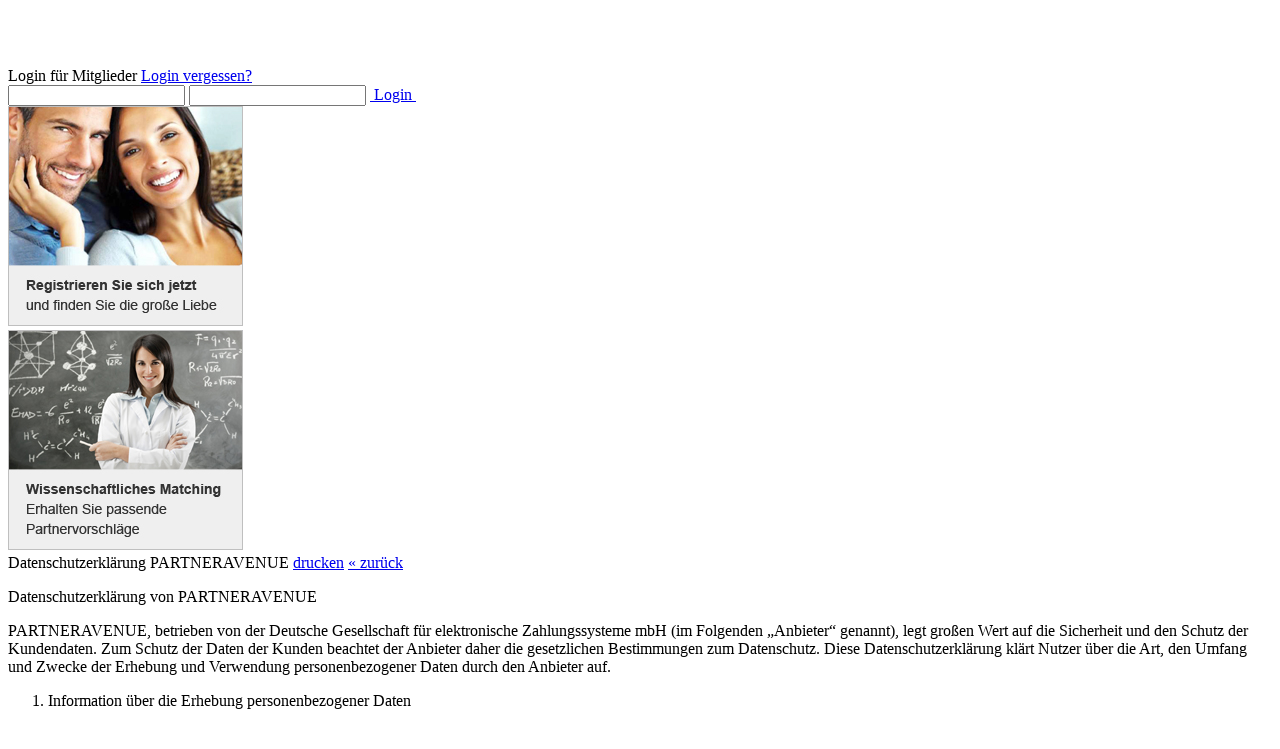

--- FILE ---
content_type: text/html; charset=utf-8
request_url: http://partneravenue.de/info.aspx?ecdata=@eU1UC82R58tOlzNO1N6XrS9oxQtsGR/AGliUPGgrbgPV474G3PqyDgxvnhH5Q@91k8SQv4PLIqZcKhzWgUFdw==
body_size: 46654
content:


<!DOCTYPE html>
<!--[if IE 8 ]> <html lang="de" class="ie8"> <![endif]-->
<!--[if IE 9 ]> <html lang="de" class="ie9"> <![endif]-->
<!--[if IE 10 ]> <html lang="de" class="ie10"> <![endif]-->
<!--[if (gt IE 10)|!(IE)]><!-->
<html lang="de">
<!--<![endif]-->
<head id="ctl00_Head1"><link href="/App_Themes/Default/00_normalize.css?v20230117" type="text/css" rel="stylesheet" /><link href="/App_Themes/Default/01_globalelements.css?v20230117" type="text/css" rel="stylesheet" /><link href="/App_Themes/Default/01_styledinputs.css?v20230117" type="text/css" rel="stylesheet" /><link href="/App_Themes/Default/03_images.css?v20230117" type="text/css" rel="stylesheet" /><link href="/App_Themes/Default/04_components.css?v20230117" type="text/css" rel="stylesheet" /><link href="/App_Themes/Default/05_registry.css?v20230117" type="text/css" rel="stylesheet" /><link href="/App_Themes/Default/06_errorBox.css?v20230117" type="text/css" rel="stylesheet" /><link href="/App_Themes/Default/08_test.css?v20230117" type="text/css" rel="stylesheet" /><link href="/App_Themes/Default/09_konto.css?v20230117" type="text/css" rel="stylesheet" /><link href="/App_Themes/Default/09_matching.css?v20230117" type="text/css" rel="stylesheet" /><link href="/App_Themes/Default/09_partnerprofil.css?v20230117" type="text/css" rel="stylesheet" /><link href="/App_Themes/Default/09_persoenlicheinfo.css?v20230117" type="text/css" rel="stylesheet" /><link href="/App_Themes/Default/09_profilebar.css?v20230117" type="text/css" rel="stylesheet" /><link href="/App_Themes/Default/09_sucheinfo.css?v20230117" type="text/css" rel="stylesheet" /><link href="/App_Themes/Default/10_premium.css?v20230117" type="text/css" rel="stylesheet" /><link href="/App_Themes/Default/10_vcard.css?v20230117" type="text/css" rel="stylesheet" /><link href="/App_Themes/Default/11_foto.css?v20230117" type="text/css" rel="stylesheet" /><link href="/App_Themes/Default/12_infopage.css?v20230117" type="text/css" rel="stylesheet" /><link href="/App_Themes/Default/13_magazin.css?v20230117" type="text/css" rel="stylesheet" /><link href="/App_Themes/Default/Menu.css?v20230117" type="text/css" rel="stylesheet" /><link href="/App_Themes/Default/slimbox2.css?v20230117" type="text/css" rel="stylesheet" /><link href="/WebResource.axd?d=cvpUElM8tyu-wINcb_ENvp_6BHwN05vXMJ4sMdtxZAgFGyIpAe_S3MKGBI_NMX5DzT8gbJHdWGbYaq3ZYmA_29FYE9d3YkCFKV1_0HMENE6nNeFNENLpq1DUifdS2WKTn6ne82X8eSVVVC0nnG-Yo1pE7ME9KLjcNbhFTBP5zGQ1&amp;t=638717741318597480" type="text/css" rel="stylesheet" /><link href="/App_Themes/p04_v001/01_globalelements.css?v20230117" type="text/css" rel="stylesheet" /><link href="/App_Themes/p04_v001/10_premium11.css?v20230117" type="text/css" rel="stylesheet" /><link href="/App_Themes/p04_v001/10_premium15.css?v20230117" type="text/css" rel="stylesheet" /><link rel="shortcut icon" type="image/x-icon" href="/App_Themes/p04_v001/images/favicon.ico?v20230117" /><link rel="icon" type="image/x-icon" href="/App_Themes/p04_v001/images/favicon.ico?v20230117" /><link rel="apple-touch-icon" href="/apple-touch-icon.png?v20230117" /><base target="_self" /><meta name="charset" content="utf-8" /><meta http-equiv="content-type" content="text/html; charset=UTF-8" /><meta http-equiv="cache-control" content="no-cache" /><meta http-equiv="pragma" content="no-cache" /><meta http-equiv="imagetoolbar" content="no" /><meta name="viewport" content="width=device-width, initial-scale=1.0, maximum-scale=1.0, user-scalable=no" /><meta name="description" content="Partnersuche mit PARTNERAVENUE - Attraktive Singles mit Niveau ✓ geprüft und sicher ✓ Beste, wissenschaftlich fundierte Partnervorschläge ✓ Jetzt gratis testen!" /><meta name="keywords" content="Partnersuche, Kontaktanzeigen, Singles, Partner suchen, Kontaktanzeige, kostenlose, kostenlos, single" /><meta name="robots" content="noindex,nofollow,nosnippet,noarchive" /><meta name="googlebot" content="noindex,nofollow,nosnippet,noarchive" /><script type="text/javascript" src="/JScripts/jquery/jquery-1.8.2.min.js"></script><script type="text/javascript" src="/JScripts/jquery/jquery-ui-1.8.24.custom.min.js"></script><script type="text/javascript" src="/JScripts/jquery/jquery.cluetip.min.js"></script><script type="text/javascript" src="/JScripts/jquery/regcluetip.js"></script><script type="text/javascript" src="/JScripts/jquery/jquery.tinycarousel.min.js"></script><script type="text/javascript" src="/JScripts/jquery/slimbox2.js"></script><title>
	PARTNERAVENUE | Deutschlands neue Partnervermittlung
</title></head>
<body id="ctl00_idBody" class="search-man im-woman im-logged-out featureset1-page  info-page info-datenschutz">
    <form name="aspnetForm" method="post" action="/info.aspx?ecdata=@eU1UC82R58tOlzNO1N6XrS9oxQtsGR/AGliUPGgrbgPV474G3PqyDgxvnhH5Q@91k8SQv4PLIqZcKhzWgUFdw==" id="aspnetForm">
<div>
<input type="hidden" name="__EVENTTARGET" id="__EVENTTARGET" value="" />
<input type="hidden" name="__EVENTARGUMENT" id="__EVENTARGUMENT" value="" />
<input type="hidden" name="__VIEWSTATE" id="__VIEWSTATE" value="u8uWU1vpLiHzn6K5FmjN2A3yO35mEaNxFIDzG925cYOoM0J3Tzn7RiBl8G2Ad0Vj3GnJhLGmmhaZX3hPcNKw//eytiup3r9IN7fPzwArDiu55iwET/qUz/bOQ7IzF9sNHn15r9QUB4KB8l8A1Hh8glPF3vPIgCMMrKCxCoRjxL7XVaHulA/gpWxDLrtV/rIWRGlAf0mhJs+aoEUpeIYtcF/MjUFHByJSlWiRroiNJCC1YUV5xQyV3iWaE2sR+NoXAOHomVD9B1szVEQBkM48WrAKFS+L2qtdGvv92e4F9mFU9OAbODXKfABXIMdZqM6eoqziwuiW9otRRWSG4HTVQh8kaIZpByGxKDCSIvDhM9OBKlK/t5AOhwtHqQhvShG52o/JJ4O2MKyu92rXrlsQo1GqvEY5PlsiViO1eHQFsrdKrFF3iPZwcDkJAdJGBLwyD4Mdp/VFImj+M7OaQ6U8aIoMi07Epq8ckSSKNs5AKzltZBvFJxW37pvAHATs0MRIWKRVGyzZKpUwmqg3tMaThiWtutrCHl9QiJqP6Oj8eVeqx49yy2QSnn0uhu1im8iiT2ZvS0sUdbADfhhWjmoj9ux1rmG1BBJccXChwdA8fMkSCnfEzt1KEWss4BD31Mqy/frbRwUVcKtXJW45d9Ldn0XN8VdLEB6zeZvDMOdMYD+bB/o/sJzIJUWHYgXbcPFDfcIvU+TTJ1cNakhYRoL8R7IBWyCJD6E/TrDN27EwkeAq/1yIAR54W4GSbK3WliFBykJskF3gLt2Lxfa96fPqDOakkfaBqqWT9pWRsaQ3iwyDYkQHbS4WUWEbzswbv2CDH2U8JBuH8Ew1YKupTzHMA9t6x8sDuYa7f3MVIGYneNpCdgOrGGfT20xBmrUzxHG6CIVn3iCZiTyHMI/Sh49JQIEWmL0XTbOoMy6qiFEpMmjyQr77TeQCikNwINklZfIsWKQHXgkNZeddiFsT2DYQbPy9lF5U8lM63oLUTZRnRfgRi+u7KXMJnWkFCde1WCrwH4EBnG1mEzbh2g+6U4hs8iMZ0c/[base64]/[base64]/AaVXc+E4HL61GrJ8pIXNw6eu19H82ZHfnITUlm1qXcHYI1WsELtwyyx4Fouo9kFiKNCxCTIAibrd/2fuEeNsba1IxORy5OMRA4FXxmUE1MLco95NIvOOX6UDCnJVvgnxN5KzvLK+jqrz84/HUMPJIM3UtxvbZqQP/Jt0D+tBzGOJG1PangKPSRxkAsJlOeIDagQS7FHk8JdV0A9WV2IRuKZdfGEZkCzn+7+/8J0ybWfU0rFLQH6AjGlzuFWcCam2/[base64]/p0r5eGuVO6uvCiTq0vEgU8gcarzlA8ZjsbfQJAt/flJyOuJPNh9pubWEMfgUWZrI2P0mZx6ogPcGwtFu02a3Kv6/MEJet+7/my/UwxJOBASLItg9DP6TopJZr0x6FCzbDd7W6Ngg70SXH1sdk1cHMmPvltFJCMVKvW7zq40mqpNC15yrd8jrKTY1tZBalWOEwn2jbiBornp7EkpBbruDAQ+VepfaKsSl/VMi8d0ZiirbLM1EzO8zINWiTwNUy6kVmf0tiVu2Xi2tnq9AZRXEd19pTN8HfZLExksauWTIP+19AoCDjKd8aQiOnZlPdDyj3MpyfFXOWm1OoJz1y8+wUw26NIBGjs2vIPyKmPZ2EtA7QympDxOzBA1TV2zLMj860btoqIVyDwHRyE7HNBSzgOqwrkFY+SJ/NbaNuENH5H0QaUWGlKEu/IGSXClMkU5XzJTySsFw2cvOHHlmhbOgxRPSjyk2fPhBP8Dnt85vIYMfuRNlQ9LI6wbnJ/Ea30IeVEnhS0bysREKLCIQuSkJxQSop6IV9XJUHdqXsP3bXObMOd6F8N1XvyhRuj4gEEe4cTN5WLCQSwQsaLKVuzUgRGst7hFNyZhOq+pahPBMxOSqaemSaVTw5yot6KnkXAPdQdbu15/jevmDj++imw5O4vrT6eYDCGtX5vGg9HXrHRbPU/pF+8xuRDZ/aRPnM02gpwETc5Ke8f93sH19HpxiXXSFqVGqQCArOx579OOCxdoWNN2BkkJ0Lbi4exaC5tzbX/4qq5d3nVEohNQMvw9yeYKvnmDWNFpGCoxFa8m9WJZszY/kjmva0kgcINb2obi0DWZDaTZSKiWID0R7CCT3DQiAv1egNK7dzXbjJ3mTm4WBolFikM0quvRCqfrYuAowOMjEudSSg4KK3sCEuEtIqxfHRg6VbwQlbDiYoOtNrDzds5WGsczELnv7qz7NDHP/[base64]/LfCL4WHgdan6nKsnX0scbDYA8oBigeFNgh2oMxNug+lXxA+O827Sa/BNXG+Njd7JpGpjp9pOn9xlPNjZSMhBhKMxRjPCX7J02VMy/p/5vQL/AoGj2bQ8yyHaj7w8lMZxmwCgqTPDhhkj4RRSvi036C1z3Q2JtNMleP0/H13tRVV1yTfPLofqh9WHSVnnCpm/i6YH/upCE6nX7cbI8C58JJ0o5vRv93Eon7I4LmMBI6wTXsZT4wANLDHX0wGGZsRhvhhJjw7HK12/0AjyJpG5fQKTZOdx9HMGsNC8Su7lqcUC5Bh7c60LAaZJV9Cjz0NR55YbhF+Ga/RHj6RokGqRymjZG99RWFq8NZGZD1CP2Pbnt+nj57q4zu3Ni/5pvJ8wNZIQwPQVLMwyPJlv2rn/NQWqlw65ir1z42+HnsHb/O7dx9Mh8u7GsfzpGP2IIn3lutbCjNefRnpSZCbZilhQuKVT8MRjaehJkQe7r8pxLINNE5b0MYv5Df2EpmMhAoF5P7B9J2aSElFsMqfL6okmM/Kc4JSNMjt0L94RO+73EZjWwtTsDwmIwy6ku0FEqhDDUTMS7EwjvNOP3qCX4WhP4WNmbIUtup9DivZUjCc1qDHJFMV4J2yv6mLZkBZH3lkHkHYjz7Kd1jlC5im+KLugqCnejrCu3pVRSv2GWe+z9S+nsHDUYBFZH1vr1O5eGXaTdZZ8+08Wo1BU3o6EyHVVBcfLT+/SG+Z9W6jEIlCZRmGEMjf+SwdV4MkcPu5kcZ8ompXThi8LRB7RauqJSS3pHklxOk/M91RwX6jKrOfDKePk0+mmtVe0oenNgpJtvKA7HnRNoosW4T1LwSSgK6kbfT+bjZrEPeXKnRNHHcTuZTva193en6iuAFZHO7l7iw1vK8MU8GZtUkczSKz7IFvEQSfQ++99z4i8Dc4/4+xn7AlK0qpj5j2sePHXSNjOFg7oFZ4IhMhOsHACzyd49lInLmPyCxuP4OPoFWKpvv89tpF/1LnFalhQC/4xlPi01glQv6v+rRCH3PIqS6n6jYvY1eF20WoD9Go1kRMTZZFb7zRKGaStgQIp3COvLYlQzm0u06oD+PS0Y9kGc0FK6f/GmByrfOmR3NILujoo88E8bW+qZNz/duhAFsmU78jEjjJ8f/qT9U0AS6PqG5svubyiWUwEoII058svAHw2f3/IGkf8up50ndUvYyjBw5feLiP3/X4TmuCWneNVesCRb6Gaz310go+VRAgFQqDqppWSki7GKR+3yg3V5dUhWtfKCA0qRf3tfyJ2mAzy5nSh2j+0G9g0WXZgBy3fQGVMkoey0WNPJszvXsOtQ9O/jbPpKqkrlmMJaw3eqZbMMT5m5l/uOKUUVHE7vsZaMKLDXiSELFpAUF+AP5dFwNk5aH66c8MJsTkhQo3DW8d7Z+CJYffyb6aMC9H1gvUnZhEQQFWdeiH4uMl9jXyJWs/Q==" />
</div>

<script type="text/javascript">
//<![CDATA[
var theForm = document.forms['aspnetForm'];
if (!theForm) {
    theForm = document.aspnetForm;
}
function __doPostBack(eventTarget, eventArgument) {
    if (!theForm.onsubmit || (theForm.onsubmit() != false)) {
        theForm.__EVENTTARGET.value = eventTarget;
        theForm.__EVENTARGUMENT.value = eventArgument;
        theForm.submit();
    }
}
//]]>
</script>


<script src="/WebResource.axd?d=pynGkmcFUV13He1Qd6_TZGM2EDatNgDX7eWeKRd7P_MTkRSRq0g1LNI3MDWyruNWZilgc80_4PckN96VCoU4VQ2&amp;t=638568676745067788" type="text/javascript"></script>


<script src="/WebResource.axd?d=j4Yx0IF3FPMCHnS_j9zbaOE64SvZcIJBE2Tx5e1_SM4mt0GUjdkMkQpEEe3Ca7UoOE5fdksg7YZADrdybBSQRya8H2fLlTYGTTzsYR7yWW3GMq_0nJyJFRSyJvjzQLUmUnLpX9vjlSndmTok_7fb8a0B52nLuMOxYn83Jl26zK0e3nSDSGnbt9ArX1CB-_On0&amp;t=638717741318597480" type="text/javascript"></script>
<script src="/WebResource.axd?d=OI_52beNohuE0Z22jN40EK1KH_S7x8fKdETyYPQYkyBi-4ELHpiTUfAl-hWZym3ZUW8LOQye1rtibT4cCPXdSiue79LrHuhZjUZ_dnu61Jj7_XCPQqljDOkTfxF1lKhsByyhUY_QDZEAdebeAVZzYvB7uxdp6kWh0_DDRwqoybumd5QcgtSplri48NAH2god0&amp;t=638717741318597480" type="text/javascript"></script>
<script src="/JScripts/library.js?v20230117" type="text/javascript"></script>
<script src="/JScripts/addons.js?v20230117" type="text/javascript"></script>
<script src="/ScriptResource.axd?d=NJmAwtEo3Ipnlaxl6CMhvrXmQ4__r3einIJs9r8hVrU5nkpQSBemQC7YcYT1YbHCQD-YZPpHLXHZ3sDOV8NVNB4G_iVqujX_Bk9KRwQQ2FJ_lT4Vg0O_yerc9qkDFK95eBo_zhyMYB1w239RLjNq4q49ayXmHsVdI0BFjawyUjg1&amp;t=ffffffffc820c398" type="text/javascript"></script>
<script src="/ScriptResource.axd?d=dwY9oWetJoJoVpgL6Zq8OKLoZCDoo6ZiA0FM_-G1kOmDAMfhM0_6-Tpu-27Y6-dqT08Vo4CCsbMArIv1JPV44lqqRhsW8AijhmHSNdyLm1Rop_E8waZ6VLeaW0Vk5yqS7gl6vR1LspjZKKMhTeAEwY4BdiK0Pyo_S8fvxJBtvp81&amp;t=ffffffffc820c398" type="text/javascript"></script>
    <div id="page">
        <div id="pageContent">
            <script type="text/javascript">
//<![CDATA[
Sys.WebForms.PageRequestManager._initialize('ctl00$ScriptManager1', 'aspnetForm', [], [], [], 90, 'ctl00');
//]]>
</script>

            <div id="hd">
                <div id="mustHead">
                    <h2>
                        <a href='/'>
                            <img alt="Partnersuche" src='/Images/spacer.gif' />
                            <span class="hidden"></span></a>
                    </h2>
                    <div id="ctl00_pnl_PreHeaderLogin">
	
                        <div id="pnlHeadLoginAll" class="prelogin">
		
    
    <div id="pnlNowLogin" class="nowlogin">
			
        <div id="hdLoginForm" class="headlogin">
				
            <div id="phLogin" onkeypress="javascript:return WebForm_FireDefaultButton(event, 'lbLogin')">
					
                <span id="lblHeader">Login für Mitglieder</span>
                <a id="hlPwd" class="forgotPwd" href="/benutzer/passwort.aspx">Login vergessen?</a>
                <div id="pnlFields" class="fields clearfix">
						
                    
                    <input name="ctl00$HeadLogin1$txtName" type="text" id="txtName" class="text" />
                    
                    <input name="ctl00$HeadLogin1$txtPwd" type="password" id="txtPwd" class="text" />
                    <a class="btn-img btn-blue btn-login text-center text-shadow fr" id="lbLogin" href="javascript:__doPostBack('ctl00$HeadLogin1$lbLogin','')"><span class="btn-cnt"><span class="btn-ico">&nbsp;</span><span class="btn-text">Login</span><span class="btn-ico-alt">&nbsp;</span></span></a>
                    
                
					</div>
            
				</div>
        
			</div>
    
		</div>

	</div>


                    
</div>
                    
                        
                    
                </div>
                

                
<div class="SubMenu" id="ctl00_SubMenu">
	<div class="AspNet-Menu-Horizontal">

	</div>
</div>
                
                
            </div>
            <div id="bd" class="mind-height">
                
                    
                        
                    
                    
                    <div id="content" class="clearfix">
                        
                        
                            <div id="sidebar" class="clearfix">
                                
                                <div id="ctl00_cphContentAll_cphSidebar_BannerSideBar1_pnlBanner" class="banner clearfix">
	<a id="ctl00_cphContentAll_cphSidebar_BannerSideBar1_hlBanner" class="banner-link" onclick="BannerClick(2,'register_Banner_v01_235x220.jpg')" href="/default.aspx?m=1&amp;bnid=register_Banner_v01_235x220.jpg&amp;ecdata=bFb3HHGi@7zj8iMltIy2gf8SkDz7X6mgCyZkxMLbZPfBng27PdEeXjcEWfyWbMZU"><img src="//s3-eu-west-1.amazonaws.com/t.partneravenue.de/p04_v001/images/register/C/register_Banner_v01_235x220.jpg" id="ctl00_cphContentAll_cphSidebar_BannerSideBar1_imgBanner" border="0" /></a>
</div>
                                <div id="ctl00_cphContentAll_cphSidebar_BannerSideBar2_pnlBanner" class="banner clearfix">
	<a id="ctl00_cphContentAll_cphSidebar_BannerSideBar2_hlBanner" class="banner-link" onclick="BannerClick(4,'info_matching_Banner_235x220_v01.jpg')"><img src="//s3-eu-west-1.amazonaws.com/t.partneravenue.de/p04_v001/images/info/C/info_matching_Banner_235x220_v01.jpg" id="ctl00_cphContentAll_cphSidebar_BannerSideBar2_imgBanner" border="0" /></a>
</div>
                                
                                
                                
                            </div>
                        
                        
    <div id="ctl00_cphContentAll_cphContentZusatz_info_pnlAll" class="left-col">
	
        <div id="ctl00_cphContentAll_cphContentZusatz_info_pnlAll_Container">
		
            <span id="ctl00_cphContentAll_cphContentZusatz_lblTitle" class="h3 bbot padd db">Datenschutzerklärung PARTNERAVENUE</span>
            <a id="ctl00_cphContentAll_cphContentZusatz_hlSideBarPrint" class="print" href="javascript:window.print(-1)">drucken</a>
            <a id="ctl00_cphContentAll_cphContentZusatz_hlSideBarBack" class="fr back" href="javascript:history.go(-1)">« zurück</a>
            <div id="ctl00_cphContentAll_cphContentZusatz_phInhalt" class="info-cnt">
			<p>Datenschutzerkl&auml;rung von PARTNERAVENUE</p>
<p>PARTNERAVENUE, betrieben von der Deutsche Gesellschaft für elektronische Zahlungssysteme mbH (im Folgenden „Anbieter“ genannt), legt gro&szlig;en Wert auf die Sicherheit und den Schutz der Kundendaten. Zum Schutz der Daten der Kunden beachtet der Anbieter daher die gesetzlichen Bestimmungen zum Datenschutz. Diese Datenschutzerkl&auml;rung kl&auml;rt Nutzer &uuml;ber die Art, den Umfang und Zwecke der Erhebung und Verwendung personenbezogener Daten durch den Anbieter auf.</p>
<ol>
	<li>Information &uuml;ber die Erhebung personenbezogener Daten
		<p>Im Folgenden informieren wir Sie &uuml;ber die Erhebung personenbezogener Daten bei der Nutzung unserer Webseite. Personenbezogene Daten sind alle Daten, die auf Sie pers&ouml;nlich beziehbar sind, z.B. Name, Adresse, E-Mail-Adressen, Nutzerverhalten.</p>
		<p>Verantwortlicher gem. Art. 4 Abs. 7 EU-Datenschutz-Grundverordnung (DS-GVO) ist die Deutsche Gesellschaft für elektronische Zahlungssysteme mbH. </p>
		<p>Die Zurverf&uuml;gungstellung Ihrer personenbezogenen Daten erfolgt freiwillig im Rahmen des Abschlusses und Bestehens des Vertragsverh&auml;ltnisses mit dem Anbieter. Bitte beachten Sie, dass bei der Nutzung unseres Portals besondere Kategorien personenbezogener Daten (vgl. Art. 9 DS-GVO), n&auml;mlich insbesondere zu Ihrer sexuellen Orientierung, verarbeitet werden. Diese Angaben sind erforderlich, damit wir Ihnen unseren Service anbieten k&ouml;nnen. M&ouml;chten Sie diese Daten nicht angeben, k&ouml;nnen Sie unser Angebot nicht nutzen.</p>
		<p>Damit der Anbieter das Vertragsverh&auml;ltnis, welches in den AGB n&auml;her beschrieben ist, erbringen kann ist es erforderlich, personenbezogene Daten, die der Nutzer unter anderem im Rahmen des Registrierungsprozesses, des Abschlusses einer Basismitgliedschaft oder einer Premium-Mitgliedschaft angibt, zu erheben, zu verarbeiten und zu nutzen.</p>
		<p>Im Einzelnen erheben und verarbeiten wir Ihre Daten bei der Nutzung unseres Portals wie nachfolgend aufgef&uuml;hrt.</p>
	</li>
	<li>Kostenlose Basismitgliedschaft
		<p>Bei der Registrierung f&uuml;r eine kostenlose Basismitgliedschaft m&uuml;ssen Sie zun&auml;chst Ihren Namen, eine E-Mail-Adresse sowie ein Passwort angeben. Ihr Name wird von uns anderen Nutzern nicht angezeigt oder mitgeteilt.</p>
		<p>Zudem m&uuml;ssen Sie bestimmte Angaben zur Ihrer Person (Adresse, eigenes Geschlecht, gesuchtes Geschlecht, Ausbildung, Aussehen, Hobbies, (sexuelle) Vorlieben, Familienstand, Religionszugeh&ouml;rigkeit, ethnische Herkunft, Vorstellungen und W&uuml;nsche zum Partner) machen. Einige der Angaben sind freiwillig. Ohne die vollst&auml;ndige Beantwortung kann der Matchingprozess, der f&uuml;r die Partnersuche &auml;u&szlig;erst wichtig ist, nicht ordnungsgem&auml;&szlig; durchgef&uuml;hrt werden. Zudem k&ouml;nnen Sie freiwillig zus&auml;tzliche Angaben zu sich sowie Fotos zu Ihrem Profil erg&auml;nzen.</p>
		<p>Wenn Sie sich bei uns registriert haben, k&ouml;nnen Ihre Daten entsprechend der Vertragsleistung anderen Nutzern zug&auml;nglich gemacht werden. Nicht angemeldete Mitglieder k&ouml;nnen keine Informationen &uuml;ber Sie auf der Webseite einsehen. F&uuml;r alle angemeldeten Mitglieder sind u.a. Ihr Benutzername und Foto sichtbar.</p>
		<p>Wir verarbeiten und speichern die Daten der kostenlosen Mitgliedschaft solange, wie dies zur Erbringung unseres Angebots im Rahmen der Vertragserf&uuml;llung erforderlich ist. Rechtsgrundlage hierf&uuml;r ist Art. 6 Abs. 1 S. 1 lit. b DS-GVO. Dar&uuml;ber hinaus verarbeiten und speichern wir die Daten nach Art. 6 Abs. 1 lit. f) DS-GVO, solange wir ein berechtigtes Interesse daran haben. Schlie&szlig;lich speichern wir nach Art. 6 Abs. 1 S. 1 lit. c DS-GVO Daten, solange es zur Erf&uuml;llung gesetzlicher (Aufbewahrungs-)pflichten erforderlich ist.</p>		
	</li>
	<li>Premium Mitgliedschaft
		<p>Wenn Sie sich f&uuml;r eine kostenpflichtige Mitgliedschaft registrieren, m&uuml;ssen Sie zus&auml;tzlich noch Ihre Zahlungsdaten (z.B. Kontoinhaber, Bankverbindung, Kreditkartendaten) angeben. Abh&auml;ngig von der von Ihnen im Rahmen des Bestellvorgangs ausgew&auml;hlten Zahlungsm&ouml;glichkeit geben wir Bestandsdaten (z.B. Namen und Adresse), Bankdaten (z.B. IBAN oder Kreditkartennummer, Passw&ouml;rter, TANs und Pr&uuml;fsummen) sowie Vertragsdaten und empf&auml;ngerbezogenen Angaben an das mit der Zahlungsabwicklung beauftragte Kreditinstitut und den ggf. von uns beauftragten Zahlungsdienstleister weiter. Die Speicherung und die Weitergabe sind f&uuml;r die Vertragserf&uuml;llung erforderlich und beruhen auf Art. 6 Abs. 1 S. 1 lit. b DS-GVO.</p>
		<p>Sollten Sie Ihren Zahlungsverpflichtungen nicht nachkommen, geben wir Ihre Daten (Bestandsdaten, Vertragsdaten) zur Forderungsdurchsetzung an einen Inkassodienstleister weiter. Rechtsgrundlage sind in diesem Fall Art. 6 Abs. 1 lit. f) DS-GVO und § 24 Abs. 1 Nr. 2 BDSG, wobei unser berechtigtes Interesse die Rechtsverteidigung bzw. -durchsetzung ist.</p>
		<p>Wir sind aufgrund handels- und steuerrechtlicher Vorgaben verpflichtet, Ihre Adress-, Zahlungs- und Bestelldaten f&uuml;r die Dauer von zehn Jahren zu speichern. Allerdings nehmen wir nach zwei Jahren eine Einschr&auml;nkung der Verarbeitung vor, d.h. Ihre Daten werden nur zur Einhaltung der gesetzlichen Verpflichtungen eingesetzt. Rechtsgrundlage hierf&uuml;r ist Art. 6 Abs. 1 S. 1 lit. c DS-GVO.</p>
	</li>
	<li>Kommunikation mit anderen Nutzern und dem Kundenservice
		<p>Die Kommunikation der Nutzer untereinander &uuml;ber unser System wird verschl&uuml;sselt. Wir speichern die Kommunikation der Nutzer untereinander sowie Ihre Kommunikation mit unserem Kundenservice.</p>
		<p>Bei Fragen k&ouml;nnen Sie mit unserem Kundenservice &uuml;ber die angegebenen E-Mail-Adressen Kontakt aufnehmen. Die Datenverarbeitung zum Zwecke der Kontaktaufnahme mit uns erfolgt nach Art. 6 Abs. 1 S. 1 lit. b DS-GVO zur Vertragserf&uuml;llung. Die in diesem Zusammenhang anfallenden Daten l&ouml;schen wir, nachdem die Speicherung nicht mehr erforderlich ist, oder schr&auml;nken die Verarbeitung ein, falls gesetzliche Aufbewahrungspflichten bestehen. In diesem Fall ist Art. 6 Abs. 1 S. 1 lit. c DS-GVO die Rechtsgrundlage.</p>
	</li>
	<li>Erhebung personenbezogener Daten bei Besuch unserer Webseite
		<p>Bei der blo&szlig; informatorischen Nutzung der Webseite, also wenn Sie sich nicht registrieren oder uns anderweitig Informationen &uuml;bermitteln, erheben wir nur die personenbezogenen Daten, die Ihr Browser an unseren Server &uuml;bermittelt.</p>
		<p>Wenn Sie unsere Webseite betrachten m&ouml;chten, erheben wir die folgenden Daten (Rechtsgrundlage ist Art. 6 Abs. 1 S. 1 lit. f DS-GVO):</p>
		<p>- IP-Adresse</p>
		<p>- Datum und Uhrzeit der Anfrage</p>
		<p>- Zeitzonendifferenz zur Greenwich Mean Time (GMT)</p>
		<p>- Inhalt der Anforderung (konkrete Seite)</p>
		<p>- Zugriffsstatus/HTTP-Statuscode</p>
		<p>- jeweils &uuml;bertragene Datenmenge</p>
		<p>- Webseite, von der die Anforderung kommt</p>
		<p>- Browser</p>
		<p>- Betriebssystem und dessen Oberfl&auml;che</p>
		<p>- Sprache und Version der Browsersoftware.</p>
	</li>
	<li>Einsatz von Cookies
		<p>Zus&auml;tzlich zu den zuvor genannten Daten werden bei Ihrer Nutzung unserer Webseite Cookies auf Ihrem Computer gespeichert. Bei Cookies handelt es sich um kleine Textdateien, die auf Ihrer Festplatte dem von Ihnen verwendeten Browser zugeordnet gespeichert werden und durch welche der Stelle, die den Cookie setzt (hier durch uns), bestimmte Informationen zuflie&szlig;en. Cookies k&ouml;nnen keine Programme ausf&uuml;hren oder Viren auf Ihren Computer &uuml;bertragen. Sie dienen dazu, das Internetangebot insgesamt nutzerfreundlicher und effektiver zu machen. Rechtsgrundlage hierf&uuml;r ist ebenfalls Art. 6 Abs. 1 S. 1 lit. f DS-GVO.</p>
		<p>Diese Webseite nutzt transiente und persistente Cookies, deren Umfang und Funktionsweise im Folgenden erl&auml;utert werden:</p>
			<ol>
				<li>Transiente Cookies:
					<p>Transiente Cookies werden automatisch gel&ouml;scht, wenn Sie den Browser schlie&szlig;en. Dazu z&auml;hlen insbesondere die Session-Cookies. Diese speichern eine sogenannte Session-ID, mit welcher sich verschiedene Anfragen Ihres Browsers der gemeinsamen Sitzung zuordnen lassen. Dadurch kann Ihr Computer wiedererkannt werden. Die Session-Cookies werden gel&ouml;scht, wenn Sie sich ausloggen oder den Browser schlie&szlig;en.</p>
				</li>
				<li>Persistente Cookies:
					<p>Persistente Cookies werden automatisiert nach einer vorgegebenen Dauer gel&ouml;scht, die sich je nach Cookie unterscheiden kann. Sie k&ouml;nnen die Cookies in den Sicherheitseinstellungen Ihres Browsers jederzeit l&ouml;schen.</p>
				</li>
			</ol>
		<p>Sie k&ouml;nnen Ihre Browser-Einstellung entsprechend Ihren W&uuml;nschen konfigurieren und z.B. die Annahme von Third-Party-Cookies oder allen Cookies ablehnen. Wir weisen Sie darauf hin, dass Sie eventuell nicht alle Funktionen dieser Webseite nutzen k&ouml;nnen. Wir setzen Cookies ein, um Sie f&uuml;r Folgebesuche identifizieren zu k&ouml;nnen, falls Sie &uuml;ber einen Account bei uns verf&uuml;gen. Andernfalls m&uuml;ssten Sie sich f&uuml;r jeden Besuch erneut einloggen. Die genutzten Flash-Cookies werden nicht durch Ihren Browser erfasst, sondern durch Ihr Flash-Plug-in. Weiterhin nutzen wir HTML5 storage objects, die auf Ihrem Endger&auml;t abgelegt werden. Diese Objekte speichern die erforderlichen Daten unabh&auml;ngig von Ihrem verwendeten Browser und haben kein automatisches Ablaufdatum. Wenn Sie keine Verarbeitung der Flash-Cookies w&uuml;nschen, m&uuml;ssen Sie ein entsprechendes Add-On installieren. Die Nutzung von HTML5 storage objects k&ouml;nnen Sie verhindern, indem Sie in Ihrem Browser den privaten Modus einsetzen. Zudem empfehlen wir, regelm&auml;&szlig;ig Ihre Cookies und den Browser-Verlauf manuell zu l&ouml;schen.</p>
	</li>
	<li>Nutzung zu Werbezwecken
		<p>Bei der Registrierung f&uuml;r die kostenlose Basismitgliedschaft geben Sie Ihre E-Mail-Adresse an. Wir k&ouml;nnen diese E-Mail-Adresse anschlie&szlig;end f&uuml;r den Versand von Werbe-E-Mails f&uuml;r unsere kostenpflichtige Mitgliedschaft und besondere Angebote verwenden, ohne dass hierzu Ihre gesonderte Einwilligung erforderlich ist. Sie haben jederzeit die M&ouml;glichkeit, der Nutzung Ihrer E-Mail-Adresse f&uuml;r Werbezwecke zu widersprechen. Ferner erhalten Sie w&auml;hrend Ihrer Mitgliedschaft personalisierte bzw. individualisierte Informationen, die es Ihnen erm&ouml;glichen sollen, unser Portal bestm&ouml;glich zu nutzen.</p>
		<p>Wir weisen Sie darauf hin, dass wir bei Versand des Newsletters Ihr Nutzerverhalten auswerten. F&uuml;r diese Auswertung beinhalten die versendeten E-Mails sogenannte Web-Beacons bzw. Tracking-Pixel, die Ein-Pixel-Bilddateien darstellen, die auf unserer Webseite gespeichert sind. F&uuml;r die Auswertungen verkn&uuml;pfen wir die in § 4 genannten Daten und die Web-Beacons mit Ihrer E-Mail-Adresse und einer individuellen ID. Auch im Newsletter erhaltene Links enthalten diese ID. Die Daten werden ausschlie&szlig;lich pseudonymisiert erhoben, die IDs werden also nicht mit Ihren weiteren pers&ouml;nlichen Daten verkn&uuml;pft, so dass eine direkte Personenbeziehbarkeit ausgeschlossen ist. Sie k&ouml;nnen diesem Tracking jederzeit widersprechen. Die Informationen werden solange gespeichert, wie Sie den Newsletter abonniert haben. Nach einer Abmeldung speichern wir die Daten rein statistisch und anonym.</p>
		<p>Rechtsgrundlage hierf&uuml;r sind Art. 6 Abs. 1 S. 1 lit. c DS-GVO sowie § 7 Abs. 3 UWG.</p>
	</li>
	<li>Weitere Funktionen und Angebote unserer Webseite
		<p>Neben der oben genannten Nutzung unserer Webseite bieten wir verschiedene Leistungen an, die Sie bei Interesse nutzen k&ouml;nnen. Dazu m&uuml;ssen Sie in der Regel weitere personenbezogene Daten angeben, die wir zur Erbringung der jeweiligen Leistung nutzen und f&uuml;r die die zuvor genannten Grunds&auml;tze zur Datenverarbeitung gelten.</p>
		<p>Teilweise bedienen wir uns zur Verarbeitung Ihrer Daten externer Dienstleister. Diese wurden von uns sorgf&auml;ltig ausgew&auml;hlt und beauftragt, sind an unsere Weisungen gebunden und werden regelm&auml;&szlig;ig kontrolliert.</p>
	</li>
	<li>Betroffenenrechte
		<p>Sie haben uns gegen&uuml;ber folgende Rechte hinsichtlich der Sie betreffenden personenbezogenen Daten:</p>
			<p>Sie haben ein Recht auf Auskunft (Art. 15 DS-GVO) sowie - unter bestimmten Voraussetzungen - auf Berichtigung, L&ouml;schung, Einschr&auml;nkung der Verarbeitung bzw. Widerspruch gegen die Verarbeitung ihrer personenbezogenen Daten sowie auf Daten&uuml;bertragbarkeit.</p>
			<p>Sie k&ouml;nnen au&szlig;erdem jederzeit Widerspruch gegen die Verarbeitung Ihrer personenbezogenen Daten zu werblichen Zwecken einlegen ("Werbewiderspruch"). Bitte ber&uuml;cksichtigen Sie, dass es aus organisatorischen Gr&uuml;nden zu einer &Uuml;berschneidung zwischen Ihrem Widerruf und der Nutzung Ihrer Daten im Rahmen einer bereits laufenden Kampagne kommen kann. &Uuml;ber Ihren Werbewiderspruch k&ouml;nnen Sie uns wie unter „Kontakt“ aufgef&uuml;hrt informieren. </p>
			<p>Sie haben zudem das Recht, sich bei einer Datenschutz-Aufsichtsbeh&ouml;rde &uuml;ber die Verarbeitung Ihrer personenbezogenen Daten durch uns zu beschweren.</p>
			<p>Sie haben uns Daten &uuml;ber Ihre sexuelle Orientierung (Geschlecht und gesuchtes Geschlecht) und ggfs. zur Religion zur Verf&uuml;gung gestellt. Sie k&ouml;nnen diese Einwilligung jederzeit mit Wirkung f&uuml;r die Zukunft widerrufen. Die Rechtm&auml;&szlig;igkeit der Verarbeitung Ihrer Daten bis zum Widerruf bleibt hiervon unber&uuml;hrt. Ab dem Zeitpunkt Ihres Widerrufs k&ouml;nnen Partnervorschl&auml;ge nicht mehr erfolgen und der Anbieter kann seinen Service nicht mehr erbringen.</p>
		<p>Bitte nutzen Sie zur Geltendmachung Ihrer Rechte die Angaben unter Kontakt. Bitte stellen Sie dabei sicher, dass uns eine eindeutige Identifizierung Ihrer Person m&ouml;glich ist.</p>
	</li>
	<li>Widerspruch oder Widerruf gegen die Verarbeitung Ihrer Daten
		<p>Falls Sie eine Einwilligung zur Verarbeitung Ihrer Daten erteilt haben, k&ouml;nnen Sie diese jederzeit widerrufen. Ein solcher Widerruf beeinflusst die Zul&auml;ssigkeit der Verarbeitung Ihrer personenbezogenen Daten, nachdem Sie ihn uns gegen&uuml;ber ausgesprochen haben.</p>
		<p>Soweit wir die Verarbeitung Ihrer personenbezogenen Daten auf die Interessenabw&auml;gung st&uuml;tzen, k&ouml;nnen Sie Widerspruch gegen die Verarbeitung einlegen. Dies ist der Fall, wenn die Verarbeitung insbesondere nicht zur Erf&uuml;llung eines Vertrags mit Ihnen erforderlich ist, was von uns jeweils bei der nachfolgenden Beschreibung der Funktionen dargestellt wird. Bei Aus&uuml;bung eines solchen Widerspruchs bitten wir um Darlegung der Gr&uuml;nde, weshalb wir Ihre personenbezogenen Daten nicht wie von uns durchgef&uuml;hrt verarbeiten sollten. Im Falle Ihres begr&uuml;ndeten Widerspruchs pr&uuml;fen wir die Sachlage und werden entweder die Datenverarbeitung einstellen bzw. anpassen oder Ihnen unsere zwingenden schutzw&uuml;rdigen Gr&uuml;nde aufzeigen, aufgrund derer wir die Verarbeitung fortf&uuml;hren.</p>
	</li>
	<li>Kontakt
		<p>Verantwortlicher gem. Art. 4 Abs. 7 EU-Datenschutz-Grundverordnung (DS-GVO) ist die Deutsche Gesellschaft für elektronische Zahlungssysteme mbH, Kontaktdaten siehe Impressum. Unseren Datenschutzbeauftragten erreichen Sie unter ticket9925@de.partneravenue.dgfez.de oder unserer Postadresse mit dem Zusatz „Datenschutzbeauftragter“.</p>
	</li>
	<li>Einsatz von Google Analytics
		<p>Diese Webseite benutzt Google Analytics, einen Webanalysedienst der Google LLC („Google“). Google Analytics verwendet sog. „Cookies“, Textdateien, die auf Ihrem Computer gespeichert werden und die eine Analyse der Benutzung der Webseite durch Sie erm&ouml;glichen. Die durch den Cookie erzeugten Informationen &uuml;ber Ihre Benutzung dieser Webseite werden in der Regel an einen Server von Google in den USA &uuml;bertragen und dort gespeichert. Im Falle der Aktivierung der IP-Anonymisierung auf dieser Webseite, wird Ihre IP-Adresse von Google jedoch innerhalb von Mitgliedstaaten der Europ&auml;ischen Union oder in anderen Vertragsstaaten des Abkommens &uuml;ber den Europ&auml;ischen Wirtschaftsraum zuvor gek&uuml;rzt. Nur in Ausnahmef&auml;llen wird die volle IP-Adresse an einen Server von Google in den USA &uuml;bertragen und dort gek&uuml;rzt. Im Auftrag des Betreibers dieser Webseite wird Google diese Informationen benutzen, um Ihre Nutzung der Webseite auszuwerten, um Reports &uuml;ber die Webseite-Aktivit&auml;ten zusammenzustellen und um weitere mit der Webseite-Nutzung und der Internetnutzung verbundene Dienstleistungen gegen&uuml;ber dem Webseite-Betreiber zu erbringen.</p>
		<p>Die im Rahmen von Google Analytics von Ihrem Browser &uuml;bermittelte IP-Adresse wird nicht mit anderen Daten von Google zusammengef&uuml;hrt.</p>
		<p>Sie k&ouml;nnen die Speicherung der Cookies durch eine entsprechende Einstellung Ihrer Browser-Software verhindern; wir weisen Sie jedoch darauf hin, dass Sie in diesem Fall gegebenenfalls nicht s&auml;mtliche Funktionen dieser Webseite vollumf&auml;nglich werden nutzen k&ouml;nnen. Sie k&ouml;nnen dar&uuml;ber hinaus die Erfassung der durch das Cookie erzeugten und auf Ihre Nutzung der Webseite bezogenen Daten (inkl. Ihrer IP-Adresse) an Google sowie die Verarbeitung dieser Daten durch Google verhindern, indem sie das unter dem folgenden Link verf&uuml;gbare Browser-Plug-in herunterladen und installieren: http://tools.google.com/dlpage/gaoptout?hl=de.</p>
		<p>Diese Webseite verwendet Google Analytics mit der Erweiterung „_anonymizeIp()“. Dadurch werden IP-Adressen gek&uuml;rzt weiterverarbeitet, eine Personenbeziehbarkeit kann damit ausgeschlossen werden. Soweit den &uuml;ber Sie erhobenen Daten ein Personenbezug zukommt, wird dieser also sofort ausgeschlossen und die personenbezogenen Daten damit umgehend gel&ouml;scht.</p>
		<p>Wir nutzen Google Analytics, um die Nutzung unserer Webseite analysieren und regelm&auml;&szlig;ig verbessern zu k&ouml;nnen. &Uuml;ber die gewonnenen Statistiken k&ouml;nnen wir unser Angebot verbessern und f&uuml;r Sie als Nutzer interessanter ausgestalten. F&uuml;r die Ausnahmef&auml;lle, in denen personenbezogene Daten in die USA &uuml;bertragen werden, hat sich Google dem EU-US Privacy Shield unterworfen, https://www.privacyshield.gov/EU-US-Framework. Rechtsgrundlage f&uuml;r die Nutzung von Google Analytics ist Art. 6 Abs. 1 S. 1 lit. f DS-GVO.</p>
		<p>Informationen des Drittanbieters: Google Dublin, Google Ireland Ltd., Gordon House, Barrow Street, Dublin 4, Ireland, Fax: +353 (1) 436 1001. Nutzerbedingungen: http://www.google.com/analytics/terms/de.html, &Uuml;bersicht zum Datenschutz: http://www.google.com/intl/de/analytics/learn/privacy.html, sowie die Datenschutzerkl&auml;rung: http://www.google.de/intl/de/policies/privacy.</p>
		<p>Diese Webseite verwendet Google Analytics zudem f&uuml;r eine ger&auml;te&uuml;bergreifende Analyse von Besucherstr&ouml;men, die &uuml;ber eine User-ID durchgef&uuml;hrt wird. Sie k&ouml;nnen in Ihrem Kundenkonto unter „Meine Daten“, „pers&ouml;nliche Daten“ die ger&auml;te&uuml;bergreifende Analyse Ihrer Nutzung deaktivieren.</p>
	</li>
	<li>Einsatz von Google Adwords Conversion
		<p>Wir nutzen das Angebot von Google Adwords, um mit Hilfe von Werbemitteln (sogenannten Google Adwords) auf externen Webseiten auf unsere attraktiven Angebote aufmerksam zu machen. Wir k&ouml;nnen in Relation zu den Daten der Werbekampagnen ermitteln, wie erfolgreich die einzelnen Werbema&szlig;nahmen sind. Wir verfolgen damit das Interesse, Ihnen Werbung anzuzeigen, die f&uuml;r Sie von Interesse ist, unsere Webseite f&uuml;r Sie interessanter zu gestalten und eine faire Berechnung von Werbe-Kosten zu erreichen.</p>
		<p>Diese Werbemittel werden durch Google &uuml;ber sogenannte „Ad Server“ ausgeliefert. Dazu nutzen wir Ad Server Cookies, durch die bestimmte Parameter zur Erfolgsmessung, wie Einblendung der Anzeigen oder Klicks durch die Nutzer, gemessen werden k&ouml;nnen. Sofern Sie &uuml;ber eine Google-Anzeige auf unsere Webseite gelangen, wird von Google Adwords ein Cookie auf Ihrem Computer gespeichert. Diese Cookies verlieren in der Regel nach 30 Tagen ihre G&uuml;ltigkeit und sollen nicht dazu dienen, Sie pers&ouml;nlich zu identifizieren. Zu diesem Cookie werden in der Regel als Analyse-Werte die Unique Cookie-ID, Anzahl Ad Impressions pro Platzierung (Frequency), letzte Impression (relevant f&uuml;r Post-View-Conversions) sowie Opt-out-Informationen (Markierung, dass der Nutzer nicht mehr angesprochen werden m&ouml;chte) gespeichert.</p>
		<p>Diese Cookies erm&ouml;glichen Google, Ihren Internetbrowser wiederzuerkennen. Sofern ein Nutzer bestimmte Seiten der Webseite eines Adwords-Kunden besucht und das auf seinem Computer gespeicherte Cookie noch nicht abgelaufen ist, k&ouml;nnen Google und der Kunde erkennen, dass der Nutzer auf die Anzeige geklickt hat und zu dieser Seite weitergeleitet wurde. Jedem Adwords-Kunden wird ein anderes Cookie zugeordnet. Cookies k&ouml;nnen somit nicht &uuml;ber die Webseiten von Adwords-Kunden nachverfolgt werden. Wir selbst erheben und verarbeiten in den genannten Werbema&szlig;nahmen keine personenbezogenen Daten. Wir erhalten von Google lediglich statistische Auswertungen zur Verf&uuml;gung gestellt. Anhand dieser Auswertungen k&ouml;nnen wir erkennen, welche der eingesetzten Werbema&szlig;nahmen besonders effektiv sind. Weitergehende Daten aus dem Einsatz der Werbemittel erhalten wir nicht, insbesondere k&ouml;nnen wir die Nutzer nicht anhand dieser Informationen identifizieren.</p>
		<p>Aufgrund der eingesetzten Marketing-Tools baut Ihr Browser automatisch eine direkte Verbindung mit dem Server von Google auf. Wir haben keinen Einfluss auf den Umfang und die weitere Verwendung der Daten, die durch den Einsatz dieses Tools durch Google erhoben werden und informieren Sie daher entsprechend unserem Kenntnisstand: Durch die Einbindung von AdWords Conversion erh&auml;lt Google die Information, dass Sie den entsprechenden Teil unseres Internetauftritts aufgerufen oder eine Anzeige von uns angeklickt haben. Sofern Sie bei einem Dienst von Google registriert sind, kann Google den Besuch Ihrem Account zuordnen. Selbst wenn Sie nicht bei Google registriert sind bzw. sich nicht eingeloggt haben, besteht die M&ouml;glichkeit, dass der Anbieter Ihre IP-Adresse in Erfahrung bringt und speichert.</p>
		<p>Sie k&ouml;nnen die Teilnahme an diesem Tracking-Verfahren auf verschiedene Weise verhindern: a) durch eine entsprechende Einstellung Ihrer Browser-Software, insbesondere f&uuml;hrt die Unterdr&uuml;ckung von Drittcookies dazu, dass Sie keine Anzeigen von Drittanbietern erhalten; b) durch Deaktivierung der Cookies f&uuml;r Conversion-Tracking, indem Sie Ihren Browser so einstellen, dass Cookies von der Domain „www.googleadservices.com“ blockiert werden, https://www.google.de/settings/ads, wobei diese Einstellung gel&ouml;scht werden, wenn Sie Ihre Cookies l&ouml;schen; c) durch Deaktivierung der interessenbezogenen Anzeigen der Anbieter, die Teil der Selbstregulierungs-Kampagne „About Ads“ sind, &uuml;ber den Link http://www.aboutads.info/choices, wobei diese Einstellung gel&ouml;scht wird, wenn Sie Ihre Cookies l&ouml;schen; d) durch dauerhafte Deaktivierung in Ihren Browsern Firefox, Internetexplorer oder Google Chrome unter dem Link http://www.google.com/settings/ads/plugin. Wir weisen Sie darauf hin, dass Sie in diesem Fall gegebenenfalls nicht alle Funktionen dieses Angebots vollumf&auml;nglich nutzen k&ouml;nnen.</p>
		<p>Rechtsgrundlage f&uuml;r die Verarbeitung Ihrer Daten ist Art. 6 Abs. 1 S. 1 lit. f DS-GVO. Weitere Informationen zum Datenschutz bei Google finden Sie hier: http://www.google.com/intl/de/policies/privacy und https://services.google.com/sitestats/de.html. Alternativ k&ouml;nnen Sie die Webseite der Network Advertising Initiative (NAI) unter http://www.networkadvertising.org besuchen. Google hat sich dem EU-US Privacy Shield unterworfen, https://www.privacyshield.gov/EU-US-Framework.</p>
	</li>
	<li>Datensicherheit
		<p>Wir verwenden innerhalb des Webseite-Besuchs das verbreitete SSL-Verfahren (Secure Socket Layer) in Verbindung mit der jeweils h&ouml;chsten Verschl&uuml;sselungsstufe, die von Ihrem Browser unterst&uuml;tzt wird. In der Regel handelt es sich dabei um eine 256-Bit Verschl&uuml;sselung. Falls Ihr Browser keine 256-Bit Verschl&uuml;sselung unterst&uuml;tzt, greifen wir stattdessen auf 128-Bit v3 Technologie zur&uuml;ck. Ob eine einzelne Seite unseres Internetauftritts verschl&uuml;sselt &uuml;bertragen wird, erkennen Sie in der Adresszeile des Browsers an dem Symbol eines geschlossenen Schlosses.</p>
		<p>Wir bedienen uns im &Uuml;brigen geeigneter technischer und organisatorischer Sicherheitsma&szlig;nahmen, um Ihre Daten gegen zuf&auml;llige oder vors&auml;tzliche Manipulationen, teilweisen oder vollst&auml;ndigen Verlust, Zerst&ouml;rung oder gegen den unbefugten Zugriff Dritter zu sch&uuml;tzen. Unsere Sicherheitsma&szlig;nahmen werden entsprechend der technologischen Entwicklung fortlaufend verbessert.</p>
	</li>
	<li>Aktualit&auml;t und &Auml;nderung dieser Datenschutzerkl&auml;rung
		<p>Diese Datenschutzerkl&auml;rung ist aktuell g&uuml;ltig und hat den Stand Mai 2018. Durch die Weiterentwicklung unserer Webseite und Angebote dar&uuml;ber oder aufgrund ge&auml;nderter gesetzlicher beziehungsweise beh&ouml;rdlicher Vorgaben kann es notwendig werden, diese Datenschutzerkl&auml;rung zu &auml;ndern. Die jeweils aktuelle Datenschutzerkl&auml;rung kann jederzeit auf der Webseite unter https://www.domain.de/datenschutz von Ihnen abgerufen und ausgedruckt werden.</p>
	</li>
	<li>Anhang
		<p>Technikhinweise zur Nutzung von Cookies:</p>
			<ol>
				<p>Internet Explorer: Anleitung unter http://windows.microsoft.com/de-de/internet-explorer/delete-manage-cookies#ie=ie-11-win-7</p>
				<p>Mozilla Firefox: Anleitung unter https://support.mozilla.org/de/kb/cookies-erlauben-und-ablehnen</p>
				<p>Google Chrome: Anleitung unter https://support.google.com/chrome/answer/95647</p>
				<p>Safari: Anleitung unter http://help.apple.com/safari/mac/8.0/#/sfri11471</p>
			</ol>
	</li>
</ol>
		</div>
            <div id="ctl00_cphContentAll_cphContentZusatz_pnlKontakt">
			
                
            
		</div>
             <div id="ctl00_cphContentAll_cphContentZusatz_pnlKuendigen">
			
                
            
		</div>
            <a id="ctl00_cphContentAll_cphContentZusatz_hlTop" class="top" href="#bd">« zurück zum Seitenanfang</a>
        
	</div>
    
</div>

                    </div>
                
            </div>
            <div id="bd_ft">
            </div>
        </div>
    </div>
    <div class="page-bottom"></div>
    
        <div id="ft" class="footer">
            
        <div class="MenuFooter">
            <ul>
    
        <li>
            <a id="ctl00_cphContentFooter_FooterLink1_repFooter_ctl01_hlInfo" href="/info.aspx?ecdata=MnfHgnVb9wI6ADPMt@zbBbtBGZTRat23pE6O35RMmUCCi7anFsE/0j0dDVNUAzVs">PARTNERAVENUE-Methode</a></li>
    
        <li class="border">&nbsp;</li>
    
        <li>
            <a id="ctl00_cphContentFooter_FooterLink1_repFooter_ctl03_hlInfo" href="/info.aspx?ecdata=XoCHREpus//GCtQoVZyMTIgihdCNLuhqYlItKNoLIs3XEgLZ7zWL264OdASm1FuIYRY7wPZIfBVGtEQ/9D0eLQ==">In drei Schritten zum Erfolg</a></li>
    
        <li class="border">&nbsp;</li>
    
        <li>
            <a id="ctl00_cphContentFooter_FooterLink1_repFooter_ctl05_hlInfo" href="/info.aspx?ecdata=Hgln25rv1JslgBqsnyv3ZebpaqXrljiELcsfAo0Biq@GZdjxsy3EkO7FL/xelkZB@806m@41ZKVrCt404aJ2UA==">Hilfe und Support</a></li>
    
        <li class="border">&nbsp;</li>
    
        <li>
            <a id="ctl00_cphContentFooter_FooterLink1_repFooter_ctl07_hlInfo" href="/info.aspx?ecdata=5MZfVeAr6bGNc7PyRifoPaCF3tNthuiucfvnhJAGUM9lI@ED8jed6CbfBcZ@QOJM">Kontakt</a></li>
    
        <li class="border">&nbsp;</li>
    
        <li>
            <a id="ctl00_cphContentFooter_FooterLink1_repFooter_ctl09_hlInfo" href="/info.aspx?ecdata=6An@2U7tzWKJQNcN4CtCAX8VZTEf7QzEWXX3WjWh18eOxf3asGHzZrel@a0EuytM">AGB</a></li>
    
        <li class="border">&nbsp;</li>
    
        <li>
            <a id="ctl00_cphContentFooter_FooterLink1_repFooter_ctl11_hlInfo" href="/info.aspx?ecdata=@eU1UC82R58tOlzNO1N6XrS9oxQtsGR/AGliUPGgrbjIlLvhjICOzyCYvIgrBUB29ABAbfdlb/BqoGQxURDBXg==">Datenschutz</a></li>
    
        </ul></div>

            


        </div>
        


    
    <script type="text/javascript"><!--
        var PortalTuevUrl = 'http://www.certipedia.com/quality_marks/0000037987';
        
        function DimensionDetailClick(id) { return false; }
        function BannerClick(bNr, bId) { return false; }
        function PaymentZurueckClick() { return true; }
        function GetQueryParam() {}
    --></script>
    
    
<div>

	<input type="hidden" name="__VIEWSTATEGENERATOR" id="__VIEWSTATEGENERATOR" value="D39C0456" />
</div>

<script type="text/javascript">
//<![CDATA[
$.ajax({  dataType: 'text', url: 'JScriptHandler?type=WBP&width=' + screen.width + '&height=' + screen.height + '&depth=' + screen.colorDepth });//]]>
</script>
</form>

<script>
  (function(i,s,o,g,r,a,m){i['GoogleAnalyticsObject']=r;i[r]=i[r]||function(){
  (i[r].q=i[r].q||[]).push(arguments)},i[r].l=1*new Date();a=s.createElement(o),
  m=s.getElementsByTagName(o)[0];a.async=1;a.src=g;m.parentNode.insertBefore(a,m)
  })(window,document,'script','//www.google-analytics.com/analytics.js','ga');

  ga('create', 'UA-47806436-2', 'partneravenue.de');
  ga('send', 'pageview');

</script><script type='text/javascript' src=/App_Themes/Default/library.js?v20230117 ></script><script type='text/javascript' src=/App_Themes/p04_v001/library.js?v20230117 ></script></body>
</html>


--- FILE ---
content_type: application/javascript
request_url: http://partneravenue.de/JScripts/library.js?v20230117
body_size: 48669
content:
/// <reference path= "jquery/jquery-1.8.2min.js" />
/// <reference path= "jquery-1.8.2-vsdoc.js" />
/// <reference path="jquery.validate-vsdoc.js" />

(function ($) {

    function equalHeight(group) {
        var tallest = 0;
        group.each(function () {
            var thisHeight = $(this).innerHeight();
            if (thisHeight > tallest) {
                tallest = thisHeight;
            }
        });
        group.height(tallest);
    }

    function RemoveSeparatorBorderOnMenu() {
        var offsets = [], list = $('.MenuFooter li');
        list.each(function () { offsets.push($(this).offset().top); });
        $.each(offsets, function (index, value) {
            if (list.eq(index).hasClass('border')) {
                var diff = list.eq(index + 1).height() - list.eq(index).height();
                if ((offsets[index + 1] - value > diff) || (value - offsets[index - 1] > diff)) {
                    list.eq(index).css('border-width', 0);
                }
            }
        });
    }

    function setMagazineMenuSelected() {
        var currentUrl = window.location.pathname.split('/');
        var myHref;
        var flag = false;
        $('.MagazinMenu ul.outMenu').find("a").each(function () {
            myHref = $(this).attr("href").split('/');
            if ($.inArray(currentUrl[currentUrl.length - 1], myHref) >= 0) {
                if (flag === false) {
                    $(this).addClass("selected");
                }
                flag = true;
            }

        });
        $('.MagazinMenu ul.outMenu > li').each(function () {
            if ($(this).find("a.selected").length === 1) {
                $(this).addClass("child-selected");
            }

        });

    }

    $.fn.createCounter = function (prop, val) { return this.each(function () { var data = $(this).data(); if (!(prop in data)) { data[prop] = 0; } data[prop] = ++val; $(this).html(val + ". " + $(this).html()) }); };

    $(document).ready(function () {
        setMagazineMenuSelected();

        if (navigator.userAgent.indexOf("Mac") > 0) {
            $('.registry-box .agb .chb-agb input').addClass('macstartpagecheckbox');
        }
        if ($('#slider-code .overview').children().length) {
            if ($("#slider-code .overview li").size() < 3) {
                do { $("#slider-code .overview").append("<li></li>"); }
                while ($("#slider-code .overview li").size() < 3)
            }

            $('li div', '#slider-code').addClass('blankfotodiv');
            $('#slider-code').tinycarousel(
            {
                pager: false,
                display: 1,
                start: 0,
                controls: true
            });
        }

        if ($(".parent-hover").length)
            $(".parent-hover").hover(function () { $(this).parent().addClass("hover") }, function () { $(this).parent().removeClass("hover") });

        if ($(".parent-click").length)
            $(".parent-click").click(function (event) {
                if (!$(event.target).hasClass("dont-forward-click") && $(event.target).parents(".dont-forward-click").length == 0) {
                    event.preventDefault();
                    var p = $(this);
                    if (p) { if ($(p).attr("href")) document.location.href = $(p).attr("href"); }
                }
            });

        $('textarea[maxlength]').bind("change keyup keydown blur focus", function (event) { var p = $(this); SetCharCount(p); });

        $("li:first-child", "#appendix").addClass("first");
        $("li:last-child", "#appendix").addClass("last");

        $("ul.equalheight").each(function () {
            equalHeight($(this).children('li'));
        });

        $(".bread-crumb.counter span").createCounter("counter", 0);

        $(".ie6 div.twocollumns ul").columnize({ columns: 2 });
        $(".ie7 div.twocollumns ul").columnize({ columns: 2 });
        $(".ie8 div.twocollumns ul").columnize({ columns: 2 });
        $(".ie9 div.twocollumns ul").columnize({ columns: 2 });

        $(".matching-partner-small .matching_partner_col").each(function () { $(this).css(($(this).hasClass("vertical") ? "height" : "width"), ($(this).attr("categoryvalue") + "%")); });


        $('a.popup').on('click', function (e) { e.preventDefault(); var $this = $(this); var wnd = window.open(this.href, '_blank', 'toolbar=0,location=0,directories=0,status=0,scrollbars=yes,menubar=0,resizable=0,width=740,height=800'); wnd.focus(); return false; });

        $('div.toggle').toggleElements({ fxAnimation: 'slide', fxSpeed: 'slow', className: 'toggler' });

        $('a.openautomatically.cookiefaq').click(function () {
            var idval = $(this).attr('href');
            var collection = $('a.toggler');
            var index = 0;
            for (var i = 0; i < collection.length; i++) {
                if (collection[i].id.indexOf('Cookies') >= 0) {
                    index = i;
                }
            }
            var gotohref = $('a.toggler')[index];
            $(gotohref).removeClass('toggler-closed').addClass('toggler-opened').blur();
            var gotodiv = $('div.toggle')[index];
            $(gotodiv).removeClass('toggler-c-closed').addClass('toggler-c-opened').css('display', 'block');
        });

        $('a.openautomatically.jsfaq').click(function () {
            var idval = $(this).attr('href');
            var collection = $('a.toggler');
            var index = 0;
            for (var i = 0; i < collection.length; i++) {
                if (collection[i].id.indexOf('JavaScript') >= 0) {
                    index = i;
                }
            }

            var gotohref = $('a.toggler')[index];
            $(gotohref).removeClass('toggler-closed').addClass('toggler-opened').blur();
            var gotodiv = $('div.toggle')[index];
            $(gotodiv).removeClass('toggler-c-closed').addClass('toggler-c-opened').css('display', 'block');
        });
        //        $('a.toggler')[20].click(function () { console.log("test");});
        RemoveSeparatorBorderOnMenu();

        $('.MagazinMenu ul.innerMenu').each(function () {
            var maxWidth = 0;
            $(this).find('li').each(function () {
                maxWidth = Math.max($(this).width(), maxWidth);
            }).css('width', maxWidth);


        });

        $('.MagazinMenu .innerMenu li a').hover(function () {
            $(this).parent().toggleClass('childhover');
        });

        //wrap href to t�v
        $('.link-to-tuev').each(function () {
            setLinkToTuev($(this));
            //$(this).wrap('<a class="link-for-tuev" target="tuev" href="' + PortalTuevUrl + '" />');
        });

        if ($(".parent-rb-click").length)
            $(".parent-rb-click").click(function (event) {
               if (!$(event.target).hasClass("dont-forward-click") && $(event.target).parents(".dont-forward-click").length == 0) {
                    event.preventDefault();
                    var p = $(this).find('label.label-radio');
                    $(p).click(function (event) { event.stopPropagation(); });
                    $(p).click().click(); 
                }

            });
    });

})(jQuery)

function setLinkToTuev(object) 
{
    $(object).wrap('<a class="link-for-tuev" target="tuev" href="' + PortalTuevUrl + '" />');
}

function equalHeightAttr(group) {
    var tallest = 0;
    var thisPaddSubstract = 0;
    group.each(function () {
        var thisHeight = $(this).innerHeight();
        if (thisHeight > tallest) {
            tallest = thisHeight;
            if ($.browser.msie && parseInt($.browser.version, 10) < 8) {
                thisPaddSubstract = parseInt($(this).css("padding-top").replace("px", "")) +
                parseInt($(this).css("padding-bottom").replace("px", "")) + parseInt($(this).css("border-top-width").replace("px", "")) +
                parseInt($(this).css("border-bottom-width").replace("px", ""));
            }
        }
    });
    if ($.browser.msie && parseInt($.browser.version, 10) < 8) {tallest = tallest - thisPaddSubstract;}
    group.attr("style", "height:" + tallest + "px!important");    
}
function equalSizeToBG(bgPic) {
    var img = new Image;
    var url = $(bgPic).css('background-image');
    url = /^url\((['"]?)(.*)\1\)$/.exec(url);
    url = url ? url[2] : ""; // If matched, retrieve url, otherwise ""
    img.src = url;
    bgPic.style.height = img.height + "px";
    bgPic.style.width = img.width + "px";
}

function SetCharCount(obj){    
    if(obj)
    {
       var countFieldID = obj.attr("ctrlmax");
       var max_limit = parseInt(obj.attr("maxlength"));
       var count = obj.val().length;
       if (count > max_limit) obj.val(obj.val().substring(0, max_limit));
       if(countFieldID)
       {
             var count_field = document.getElementById(countFieldID);
             var chars = max_limit - count;
             if(count_field.value) count_field.value = chars;
             else count_field.innerHTML = chars;
       }
    }
}

function scrolltoerror() {
    var one = $(".error:first");
    var two = $(".error-box:first");
    var oneExists = one.length > 0;
    var twoExists = two.length > 0;
    var scrollto = null;
    if (oneExists && !twoExists) scrollto = one;
    else if (twoExists && !oneExists) scrollto = two;
    else if (oneExists && twoExists) { scrollto = (two.position().top < one.position().top) ? two : one; }
    if (scrollto != null) $.scrollTo(scrollto, 800);
}

function CheckRangList(sender, args) {    
    var elements = $("#" + sender.id);
    if (elements.hasClass("val-to-box")) {
        elements = elements.parent().parent().find(".answers");
    }
    else elements = elements.closest(".answers");
    elements = elements.find(".val-to-rang");
    elements.each(function (index, el) {
        ValidatorValidate(el);
        if(!el.isvalid){ args.IsValid = false; return(false); }
    });
    SetErrorBox(sender, args.IsValid);
}


function SetUniqueRadioButton(strGroupName, current) { $("input[name$='" + strGroupName + "']").attr('checked', false); $('#' + current + ' input').attr('checked', true); }
function CancelEventBubble(e){ if (e && e.stopPropagation) { e.stopPropagation(); } else { e = window.event; e.cancelBubble = true; } } 


function Set_Cookie(name, value, expires, path, domain, secure) {
    var today = new Date();  today.setTime(today.getTime());
    if (expires) { expires = expires * 1000 * 60 * 60 * 24; }
    var expires_date = new Date(today.getTime() + (expires));
    document.cookie = name + "=" + escape(value) +((expires) ? ";expires=" + expires_date.toGMTString() : "") +((path) ? ";path=" + path : "") +((domain) ? ";domain=" + domain : "") +((secure) ? ";secure" : "");
}

function Get_Cookie(check_name) {
    var a_all_cookies = document.cookie.split(';');
    var a_temp_cookie = '';
    var cookie_name = '';
    var cookie_value = '';
    var b_cookie_found = false;
    for (i = 0; i < a_all_cookies.length; i++) {
        a_temp_cookie = a_all_cookies[i].split('=');
        cookie_name = a_temp_cookie[0].replace(/^\s+|\s+$/g, '');
        if (cookie_name == check_name) {
            b_cookie_found = true;
            if (a_temp_cookie.length > 1) { cookie_value = unescape(a_temp_cookie[1].replace(/^\s+|\s+$/g, '')); }
            return cookie_value;
            break;
        }
        a_temp_cookie = null;
        cookie_name = '';
    }
    if (!b_cookie_found) return null;
}

function Delete_Cookie(name, path, domain) {if (Get_Cookie(name)) document.cookie = name + "=" +((path) ? ";path=" + path : "") +((domain) ? ";domain=" + domain : "") +";expires=Thu, 01-Jan-1970 00:00:01 GMT";}


(function ($) {
    $.fn.columnize = function (options) {
        var defaults = {
            width: 400,            // default width of columns
            columns: false,            // optional # of columns instead of width            
            buildOnce: false, // true to build columns once regardless of window resize // false to rebuild when content box changes bounds            
            overflow: false, // an object with options if the text should overflow        // it's container if it can't fit within a specified height
            // this function is called after content is columnized
            doneFunc: function () { },
            target: false, // if the content should be columnized into a // container node other than it's own node            
            ignoreImageLoading: true, // re-columnizing when images reload might make things // run slow. so flip this to true if it's causing delays            
            columnFloat: "left", // should columns float left or right            
            lastNeverTallest: false, // ensure the last column is never the tallest column            
            accuracy: false, // (int) the minimum number of characters to jump when splitting   // text nodes. smaller numbers will result in higher accuracy // column widths, but will take slightly longer            
            manualBreaks: false// don't automatically layout columns, only use manual columnbreak
        };
        var options = $.extend(defaults, options);

        if (typeof (options.width) == "string") {options.width = parseInt(options.width); if (isNaN(options.width)) {options.width = defaults.width;}}

        return this.each(function () {
            var $inBox = options.target ? $(options.target) : $(this);
            var maxHeight = $(this).height();
            var $cache = $('<div></div>'); // this is where we'll put the real content
            var lastWidth = 0;
            var columnizing = false;
            var manualBreaks = options.manualBreaks;

            var adjustment = 0;

            $cache.append($(this).contents().clone(true));

            // images loading after dom load
            // can screw up the column heights,
            // so recolumnize after images load
            if (!options.ignoreImageLoading && !options.target) {
                if (!$inBox.data("imageLoaded")) {
                    $inBox.data("imageLoaded", true);
                    if ($(this).find("img").length > 0) {
                        // only bother if there are
                        // actually images...
                        var func = function ($inBox, $cache) {
                            return function () {
                                if (!$inBox.data("firstImageLoaded")) {
                                    $inBox.data("firstImageLoaded", "true");
                                    $inBox.empty().append($cache.children().clone(true));
                                    $inBox.columnize(options);
                                }
                            } 
                        } ($(this), $cache);
                        $(this).find("img").one("load", func);
                        $(this).find("img").one("abort", func);
                        return;
                    }
                }
            }

            $inBox.empty();
            columnizeIt();

            if (!options.buildOnce) {
                $(window).resize(function () {
                    if (!options.buildOnce && $.browser.msie) {
                        if ($inBox.data("timeout")) {
                            clearTimeout($inBox.data("timeout"));
                        }
                        $inBox.data("timeout", setTimeout(columnizeIt, 200));
                    } else if (!options.buildOnce) {
                        columnizeIt();
                    } else {
                        // don't rebuild
                    }
                });
            }

            /**
            * this fuction builds as much of a column as it can without
            * splitting nodes in half. If the last node in the new column
            * is a text node, then it will try to split that text node. otherwise
            * it will leave the node in $pullOutHere and return with a height
            * smaller than targetHeight.
            *
            * Returns a boolean on whether we did some splitting successfully at a text point
            * (so we know we don't need to split a real element). return false if the caller should
            * split a node if possible to end this column.
            *
            * @param putInHere, the jquery node to put elements into for the current column
            * @param $pullOutHere, the jquery node to pull elements out of (uncolumnized html)
            * @param $parentColumn, the jquery node for the currently column that's being added to
            * @param targetHeight, the ideal height for the column, get as close as we can to this height
            */
            function columnize($putInHere, $pullOutHere, $parentColumn, targetHeight) {
                //
                // add as many nodes to the column as we can,
                // but stop once our height is too tall
                while ((manualBreaks || $parentColumn.height() < targetHeight) &&
$pullOutHere[0].childNodes.length) {
                    var node = $pullOutHere[0].childNodes[0]
                    //
                    // Because we're not cloning, jquery will actually move the element"
                    // http://welcome.totheinter.net/2009/03/19/the-undocumented-life-of-jquerys-append/
                    if ($(node).find(".columnbreak").length) {
                        //
                        // our column is on a column break, so just end here
                        return;
                    }
                    if ($(node).hasClass("columnbreak")) {
                        //
                        // our column is on a column break, so just end here
                        return;
                    }
                    $putInHere.append(node);
                }
                if ($putInHere[0].childNodes.length == 0) return;

                // now we're too tall, so undo the last one
                var kids = $putInHere[0].childNodes;
                var lastKid = kids[kids.length - 1];
                $putInHere[0].removeChild(lastKid);
                var $item = $(lastKid);

                //
                // now lets try to split that last node
                // to fit as much of it as we can into this column
                if ($item[0].nodeType == 3) {
                    // it's a text node, split it up
                    var oText = $item[0].nodeValue;
                    var counter2 = options.width / 18;
                    if (options.accuracy)
                        counter2 = options.accuracy;
                    var columnText;
                    var latestTextNode = null;
                    while ($parentColumn.height() < targetHeight && oText.length) {
                        var indexOfSpace = oText.indexOf(' ', counter2);
                        if (indexOfSpace != -1) {
                            columnText = oText.substring(0, oText.indexOf(' ', counter2));
                        } else {
                            columnText = oText;
                        }
                        latestTextNode = document.createTextNode(columnText);
                        $putInHere.append(latestTextNode);

                        if (oText.length > counter2 && indexOfSpace != -1) {
                            oText = oText.substring(indexOfSpace);
                        } else {
                            oText = "";
                        }
                    }
                    if ($parentColumn.height() >= targetHeight && latestTextNode != null) {
                        // too tall :(
                        $putInHere[0].removeChild(latestTextNode);
                        oText = latestTextNode.nodeValue + oText;
                    }
                    if (oText.length) {
                        $item[0].nodeValue = oText;
                    } else {
                        return false; // we ate the whole text node, move on to the next node
                    }
                }

                if ($pullOutHere.contents().length) {
                    $pullOutHere.prepend($item);
                } else {
                    $pullOutHere.append($item);
                }

                return $item[0].nodeType == 3;
            }

            /**
            * Split up an element, which is more complex than splitting text. We need to create
            * two copies of the element with it's contents divided between each
            */
            function split($putInHere, $pullOutHere, $parentColumn, targetHeight) {
                if ($putInHere.contents(":last").find(".columnbreak").length) {
                    //
                    // our column is on a column break, so just end here
                    return;
                }
                if ($putInHere.contents(":last").hasClass("columnbreak")) {
                    //
                    // our column is on a column break, so just end here
                    return;
                }
                if ($pullOutHere.contents().length) {
                    var $cloneMe = $pullOutHere.contents(":first");
                    //
                    // make sure we're splitting an element
                    if ($cloneMe.get(0).nodeType != 1) return;

                    //
                    // clone the node with all data and events
                    var $clone = $cloneMe.clone(true);
                    //
                    // need to support both .prop and .attr if .prop doesn't exist.
                    // this is for backwards compatibility with older versions of jquery.
                    if ($cloneMe.hasClass("columnbreak")) {
                        //
                        // ok, we have a columnbreak, so add it into
                        // the column and exit
                        $putInHere.append($clone);
                        $cloneMe.remove();
                    } else if (manualBreaks) {
                        // keep adding until we hit a manual break
                        $putInHere.append($clone);
                        $cloneMe.remove();
                    } else if ($clone.get(0).nodeType == 1 && !$clone.hasClass("dontend")) {
                        $putInHere.append($clone);
                        if ($clone.is("img") && $parentColumn.height() < targetHeight + 20) {
                            //
                            // we can't split an img in half, so just add it
                            // to the column and remove it from the pullOutHere section
                            $cloneMe.remove();
                        } else if (!$cloneMe.hasClass("dontsplit") && $parentColumn.height() < targetHeight + 20) {
                            //
                            // pretty close fit, and we're not allowed to split it, so just
                            // add it to the column, remove from pullOutHere, and be done
                            $cloneMe.remove();
                        } else if ($clone.is("img") || $cloneMe.hasClass("dontsplit")) {
                            //
                            // it's either an image that's too tall, or an unsplittable node
                            // that's too tall. leave it in the pullOutHere and we'll add it to the
                            // next column
                            $clone.remove();
                        } else {
                            //
                            // ok, we're allowed to split the node in half, so empty out
                            // the node in the column we're building, and start splitting
                            // it in half, leaving some of it in pullOutHere
                            $clone.empty();
                            if (!columnize($clone, $cloneMe, $parentColumn, targetHeight)) {
                                // this node still has non-text nodes to split
                                // add the split class and then recur
                                $cloneMe.addClass("split");
                                if ($cloneMe.children().length) {
                                    split($clone, $cloneMe, $parentColumn, targetHeight);
                                }
                            } else {
                                // this node only has text node children left, add the
                                // split class and move on.
                                $cloneMe.addClass("split");
                            }
                            if ($clone.get(0).childNodes.length == 0) {
                                // it was split, but nothing is in it :(
                                $clone.remove();
                            }
                        }
                    }
                }
            }


            function singleColumnizeIt() {
                if ($inBox.data("columnized") && $inBox.children().length == 1) {
                    return;
                }
                $inBox.data("columnized", true);
                $inBox.data("columnizing", true);

                $inBox.empty();
                $inBox.append($("<div class='first last column' style='width:100%; float: " + options.columnFloat + ";'></div>")); //"
                $col = $inBox.children().eq($inBox.children().length - 1);
                $destroyable = $cache.clone(true);
                if (options.overflow) {
                    targetHeight = options.overflow.height;
                    columnize($col, $destroyable, $col, targetHeight);
                    // make sure that the last item in the column isn't a "dontend"
                    if (!$destroyable.contents().find(":first-child").hasClass("dontend")) {
                        split($col, $destroyable, $col, targetHeight);
                    }

                    while (checkDontEndColumn($col.contents(":last").length && $col.contents(":last").get(0))) {
                        var $lastKid = $col.contents(":last");
                        $lastKid.remove();
                        $destroyable.prepend($lastKid);
                    }

                    var html = "";
                    var div = document.createElement('DIV');
                    while ($destroyable[0].childNodes.length > 0) {
                        var kid = $destroyable[0].childNodes[0];
                        for (var i = 0; i < kid.attributes.length; i++) {
                            if (kid.attributes[i].nodeName.indexOf("jQuery") == 0) {
                                kid.removeAttribute(kid.attributes[i].nodeName);
                            }
                        }
                        div.innerHTML = "";
                        div.appendChild($destroyable[0].childNodes[0]);
                        html += div.innerHTML;
                    }
                    var overflow = $(options.overflow.id)[0];
                    overflow.innerHTML = html;

                } else {
                    $col.append($destroyable);
                }
                $inBox.data("columnizing", false);

                if (options.overflow) {
                    options.overflow.doneFunc();
                }

            }

            /**
            * returns true if the input dom node
            * should not end a column.
            * returns false otherwise
            */
            function checkDontEndColumn(dom) {
                if (dom.nodeType == 3) {
                    // text node. ensure that the text
                    // is not 100% whitespace
                    if (/^\s+$/.test(dom.nodeValue)) {
                        return true;
                    }
                    return false;
                }
                if (dom.nodeType != 1) return false;
                if ($(dom).hasClass("dontend")) return true;
                if (dom.childNodes.length == 0) return false;
                return checkDontEndColumn(dom.childNodes[dom.childNodes.length - 1]);
            }



            function columnizeIt() {
                //reset adjustment var
                adjustment = 0;
                if (lastWidth == $inBox.width()) return;
                lastWidth = $inBox.width();

                var numCols = Math.round($inBox.width() / options.width);
                var optionWidth = options.width;
                var optionHeight = options.height;
                if (options.columns) numCols = options.columns;
                if (manualBreaks) {
                    numCols = $cache.find(".columnbreak").length + 1;
                    optionWidth = false;
                }

                // if ($inBox.data("columnized") && numCols == $inBox.children().length) {
                // return;
                // }
                if (numCols <= 1) {
                    return singleColumnizeIt();
                }
                if ($inBox.data("columnizing")) return;
                $inBox.data("columnized", true);
                $inBox.data("columnizing", true);

                $inBox.empty();
                $inBox.append($("<div style='width:" + (Math.floor(100 / numCols)) + "%; float: " + options.columnFloat + ";'></div>")); //"
                $col = $inBox.children(":last");
                $col.append($cache.clone());
                maxHeight = $col.height();
                $inBox.empty();

                var targetHeight = maxHeight / numCols;
                var firstTime = true;
                var maxLoops = 3;
                var scrollHorizontally = false;
                if (options.overflow) {
                    maxLoops = 1;
                    targetHeight = options.overflow.height;
                } else if (optionHeight && optionWidth) {
                    maxLoops = 1;
                    targetHeight = optionHeight;
                    scrollHorizontally = true;
                }

                //
                // We loop as we try and workout a good height to use. We know it initially as an average
                // but if the last column is higher than the first ones (which can happen, depending on split
                // points) we need to raise 'adjustment'. We try this over a few iterations until we're 'solid'.
                for (var loopCount = 0; loopCount < maxLoops; loopCount++) {
                    $inBox.empty();
                    var $destroyable;
                    try {
                        $destroyable = $cache.clone(true);
                    } catch (e) {
                        // jquery in ie6 can't clone with true
                        $destroyable = $cache.clone();
                    }
                    $destroyable.css("visibility", "hidden");
                    // create the columns
                    for (var i = 0; i < numCols; i++) {
                        /* create column */
                        var className = (i == 0) ? "first column" : "column";
                        var className = (i == numCols - 1) ? ("last " + className) : className;
                        $inBox.append($("<div class='" + className + "' style='width:" + (Math.floor(100 / numCols)) + "%; float: " + options.columnFloat + ";'></div>")); //"
                    }

                    // fill all but the last column (unless overflowing)
                    var i = 0;
                    while (i < numCols - (options.overflow ? 0 : 1) || scrollHorizontally && $destroyable.contents().length) {
                        if ($inBox.children().length <= i) {
                            // we ran out of columns, make another
                            $inBox.append($("<div class='" + className + "' style='width:" + (Math.floor(100 / numCols)) + "%; float: " + options.columnFloat + ";'></div>")); //"
                        }
                        var $col = $inBox.children().eq(i);
                        columnize($col, $destroyable, $col, targetHeight);
                        // make sure that the last item in the column isn't a "dontend"
                        if (!$destroyable.contents().find(":first-child").hasClass("dontend")) {
                            split($col, $destroyable, $col, targetHeight);
                        } else {
                            // alert("not splitting a dontend");
                        }

                        while (checkDontEndColumn($col.contents(":last").length && $col.contents(":last").get(0))) {
                            var $lastKid = $col.contents(":last");
                            $lastKid.remove();
                            $destroyable.prepend($lastKid);
                        }
                        i++;

                        //
                        // https://github.com/adamwulf/Columnizer-jQuery-Plugin/issues/47
                        //
                        // check for infinite loop.
                        //
                        // this could happen when a dontsplit or dontend item is taller than the column
                        // we're trying to build, and its never actually added to a column.
                        //
                        // this results in empty columns being added with the dontsplit item
                        // perpetually waiting to get put into a column. lets force the issue here
                        if ($col.contents().length == 0 && $destroyable.contents().length) {
                            //
                            // ok, we're building zero content columns. this'll happen forever
                            // since nothing can ever get taken out of destroyable.
                            //
                            // to fix, lets put 1 item from destroyable into the empty column
                            // before we iterate
                            $col.append($destroyable.contents(":first"));
                        } else if (i == numCols - (options.overflow ? 0 : 1) && !options.overflow) {
                            //
                            // ok, we're about to exit the while loop because we're done with all
                            // columns except the last column.
                            //
                            // if $destroyable still has columnbreak nodes in it, then we need to keep
                            // looping and creating more columns.
                            if ($destroyable.find(".columnbreak").length) {
                                numCols++;
                            }
                        }

                    }
                    if (options.overflow && !scrollHorizontally) {
                        var IE6 = false/*@cc_on || @_jscript_version < 5.7@*/;
                        var IE7 = (document.all) && (navigator.appVersion.indexOf("MSIE 7.") != -1);
                        if (IE6 || IE7) {
                            var html = "";
                            var div = document.createElement('DIV');
                            while ($destroyable[0].childNodes.length > 0) {
                                var kid = $destroyable[0].childNodes[0];
                                for (var i = 0; i < kid.attributes.length; i++) {
                                    if (kid.attributes[i].nodeName.indexOf("jQuery") == 0) {
                                        kid.removeAttribute(kid.attributes[i].nodeName);
                                    }
                                }
                                div.innerHTML = "";
                                div.appendChild($destroyable[0].childNodes[0]);
                                html += div.innerHTML;
                            }
                            var overflow = $(options.overflow.id)[0];
                            overflow.innerHTML = html;
                        } else {
                            $(options.overflow.id).empty().append($destroyable.contents().clone(true));
                        }
                    } else if (!scrollHorizontally) {
                        // the last column in the series
                        $col = $inBox.children().eq($inBox.children().length - 1);
                        while ($destroyable.contents().length) $col.append($destroyable.contents(":first"));
                        var afterH = $col.height();
                        var diff = afterH - targetHeight;
                        var totalH = 0;
                        var min = 10000000;
                        var max = 0;
                        var lastIsMax = false;
                        var numberOfColumnsThatDontEndInAColumnBreak = 0;
                        $inBox.children().each(function ($inBox) {
                            return function ($item) {
                                var $col = $inBox.children().eq($item);
                                var endsInBreak = $col.children(":last").find(".columnbreak").length;
                                if (!endsInBreak) {
                                    var h = $col.height();
                                    lastIsMax = false;
                                    totalH += h;
                                    if (h > max) {
                                        max = h;
                                        lastIsMax = true;
                                    }
                                    if (h < min) min = h;
                                    numberOfColumnsThatDontEndInAColumnBreak++;
                                }
                            } 
                        } ($inBox));

                        var avgH = totalH / numberOfColumnsThatDontEndInAColumnBreak;
                        if (totalH == 0) {
                            //
                            // all columns end in a column break,
                            // so we're done here
                            loopCount = maxLoops;
                        } else if (options.lastNeverTallest && lastIsMax) {
                            // the last column is the tallest
                            // so allow columns to be taller
                            // and retry
                            adjustment += 30;
                            if (adjustment < 100) {
                                targetHeight = targetHeight + 30;
                                if (loopCount == maxLoops - 1) maxLoops++;
                            } else {
                                loopCount = maxLoops;
                            }
                        } else if (max - min > 30) {
                            // too much variation, try again
                            targetHeight = avgH + 30;
                        } else if (Math.abs(avgH - targetHeight) > 20) {
                            // too much variation, try again
                            targetHeight = avgH;
                        } else {
                            // solid, we're done
                            loopCount = maxLoops;
                        }
                    } else {
                        // it's scrolling horizontally, fix the width/classes of the columns
                        $inBox.children().each(function (i) {
                            $col = $inBox.children().eq(i);
                            $col.width(optionWidth + "px");
                            if (i == 0) {
                                $col.addClass("first");
                            } else if (i == $inBox.children().length - 1) {
                                $col.addClass("last");
                            } else {
                                $col.removeClass("first");
                                $col.removeClass("last");
                            }
                        });
                        $inBox.width($inBox.children().length * optionWidth + "px");
                    }
                    $inBox.append($("<br style='clear:both;'>"));
                }
                $inBox.find('.column').find(':first.removeiffirst').remove();
                $inBox.find('.column').find(':last.removeiflast').remove();
                $inBox.data("columnizing", false);

                if (options.overflow) {
                    options.overflow.doneFunc();
                }
                options.doneFunc();
            }
        });
    };
})(jQuery);

function fakeClick(event, anchorId) {
    var anchorObj = document.getElementById(anchorId);
    if (anchorObj.click) { anchorObj.click(); }
    else if (document.createEvent) {
        if (event.target !== anchorObj) {
            var evt = document.createEvent("MouseEvents");
            evt.initMouseEvent("click", true, true, window, 0, 0, 0, 0, 0, false, false, false, false, 0, null);
            var allowDefault = anchorObj.dispatchEvent(evt);
        }
    }
}


var toggleElements_animating = false;

(function ($) {

    jQuery.fn.toggleElements = function (settings) {

        // Settings
        settings = jQuery.extend({
            fxAnimation: "slide",   // slide, show, fade
            fxSpeed: "normal",   // slow, normal, fast or number of milliseconds
            className: "toggler",
            removeTitle: true,
            showTitle: false,
            onClick: null,
            onHide: null,
            onShow: null
        }, settings);

        var onClick = settings.onClick, onHide = settings.onHide, onShow = settings.onShow;

        if ((settings.fxAnimation != 'slide') && (settings.fxAnimation != 'show') && (settings.fxAnimation != 'fade'))
            settings.fxAnimation = 'slide';

        // First hide all elements without class 'opened'
        this.each(function () {
            if (jQuery(this).attr('class').indexOf("opened") == -1) {
                jQuery(this).hide();
            }
        });

        // Add Toggle-Links before elements
        this.each(function () {

            wtitle = '';
            wlinktext = jQuery(this).attr('title');

            if (settings.showTitle == true) wtitle = wlinktext;
            if (settings.removeTitle == true) jQuery(this).attr('title', '');
           
            if (jQuery(this).attr('class').indexOf("opened") != -1) {
                jQuery(this).before('<a class="' + settings.className + ' ' + settings.className + '-opened" href="#" id="' +wlinktext+'" title="' + wtitle + '">' + wlinktext + '</a>');
                jQuery(this).addClass(settings.className + '-c-opened');
            } else {
                jQuery(this).before('<a class="' + settings.className + ' ' + settings.className + '-closed" href="#" id="' +wlinktext+'" title="' + wtitle + '">' + wlinktext + '</a>');
                jQuery(this).addClass(settings.className + '-c-closed');
            }

            // Click-Function for Toggle-Link
            jQuery(this).prev('a.' + settings.className).click(function () {

                if (toggleElements_animating) return false;

                thelink = this;
                jQuery(thelink)[0].blur();

                if (thelink.animating || toggleElements_animating) return false;
                toggleElements_animating = true;
                thelink.animating = true;

                // Callback onClick
                if (typeof onClick == 'function' && onClick(thelink) === false) {
                    toggleElements_animating = false;
                    thelink.animating = false;
                    return false;
                }

                // Hide Element
                if (jQuery(this).next().css('display') == 'block') {
                    jQuery(this).next().each(function () {
                        if (settings.fxAnimation == 'slide') jQuery(this).slideUp(settings.fxSpeed, function () {
                            jQuery.toggleElementsHidden(this, settings.className, onHide, thelink);
                        });
                        if (settings.fxAnimation == 'show') jQuery(this).hide(settings.fxSpeed, function () {
                            jQuery.toggleElementsHidden(this, settings.className, onHide, thelink);
                        });
                        if (settings.fxAnimation == 'fade') jQuery(this).fadeOut(settings.fxSpeed, function () {
                            jQuery.toggleElementsHidden(this, settings.className, onHide, thelink);
                        });
                    });
                    // Show Element
                } else {
                    jQuery(this).next().each(function () {
                        if (settings.fxAnimation == 'slide') jQuery(this).slideDown(settings.fxSpeed, function () {
                            jQuery.toggleElementsShown(this, settings.className, onShow, thelink);
                        });
                        if (settings.fxAnimation == 'show') jQuery(this).show(settings.fxSpeed, function () {
                            jQuery.toggleElementsShown(this, settings.className, onShow, thelink);
                        });
                        if (settings.fxAnimation == 'fade') jQuery(this).fadeIn(settings.fxSpeed, function () {
                            jQuery.toggleElementsShown(this, settings.className, onShow, thelink);
                        });
                    });
                }
                return false;

            });

        });

    };

    // Remove/Add classes to Toggler-Link
    jQuery.toggleElementsHidden = function (el, cname, onHide, thelink) {
        jQuery(el).prev('a.' + cname).removeClass(cname + '-opened').addClass(cname + '-closed').blur();
        if (typeof onHide == 'function') onHide(this); // Callback onHide
        jQuery(el).removeClass(cname + '-c-opened').addClass(cname + '-c-closed');
        toggleElements_animating = false;
        thelink.animating = false;
    };
    jQuery.toggleElementsShown = function (el, cname, onShow, thelink) {
        jQuery(el).prev('a.' + cname).removeClass(cname + '-closed').addClass(cname + '-opened').blur();
        if (typeof onShow == 'function') onShow(this); // Callback onShow
        jQuery(el).removeClass(cname + '-c-closed').addClass(cname + '-c-opened');
        toggleElements_animating = false;
        thelink.animating = false;
    };

})(jQuery);

/*
(function ($) {
    $.fn.ellipsis = function (enableUpdating) {
        var s = document.documentElement.style;
        if (!('textOverflow' in s || 'OTextOverflow' in s)) {
            return this.each(function () {
                var el = $(this);
                if (el.css("overflow") == "hidden") {
                    var originalText = el.html();
                    var w = el.width();

                    var t = $(this.cloneNode(true)).hide().css({
                        'position': 'absolute',
                        'width': 'auto',
                        'overflow': 'visible',
                        'max-width': 'inherit'
                    });
                    el.after(t);

                    var text = originalText;
                    while (text.length > 0 && t.width() > el.width()) {
                        text = text.substr(0, text.length - 1);
                        t.html(text + "...");
                    }
                    el.html(t.html());

                    t.remove();

                    if (enableUpdating == true) {
                        var oldW = el.width();
                        setInterval(function () {
                            if (el.width() != oldW) {
                                oldW = el.width();
                                el.html(originalText);
                                el.ellipsis();
                            }
                        }, 200);
                    }
                }
            });
        } else return this;
    };
})(jQuery);
*/

--- FILE ---
content_type: application/javascript
request_url: http://partneravenue.de/JScripts/jquery/regcluetip.js
body_size: 606
content:

/* the next line is an example of how you can override default options globally (currently commented out) ... */

 // $.fn.cluetip.defaults.tracking = true;
  // $.fn.cluetip.defaults.width = 'auto';

/*
$(document).ready(function() {
  $('span.title').cluetip({
    positionBy: 'bottomTop', 
    topOffset: 10,
    splitTitle: '|', // use the invoking element's title attribute to populate the clueTip...
                     // ...and split the contents into separate divs where there is a "|"
    showTitle: false, // hide the clueTip's heading
    cluetipClass: 'tooltip'
  });
});
*/

--- FILE ---
content_type: application/javascript
request_url: http://partneravenue.de/JScripts/addons.js?v20230117
body_size: 4588
content:
(function ($) {
    function setupLabel() {
        if ($('.Styled .label-check input:checkbox').length) {
            $('.Styled .label-check').each(function () { $(this).removeClass('c-on'); });
            $('.Styled .label-check input:checkbox:checked').each(function () {
                $(this).parent('label').addClass('c-on');
                if ($(this).parent('label input:text')) $(this).parent('label input:text').focus();
            });
        }
        if ($('.Styled .label-radio input:radio').length) {
            $('.Styled .label-radio').each(function () { $(this).removeClass('r-on'); });
            $('.Styled .label-radio input:radio:checked').each(function () { $(this).parent('label').addClass('r-on'); });
        }
    }

    function BindSetupLabel() {
        $('.Styled .label-check, .Styled .label-radio').click(function () { setupLabel(); });
        $('.Styled .label-check input:text, .Styled .label-radio input:text').click(function (event) { return false; });
        setupLabel();
    }

    function showHintMessage(groupVal, groupTip, index) {
        var tipNr = groupTip.length, i = index;
        var valNr = groupVal.length;
        // if empty, check all the elements before, all the after elements invisible
        if (!$(groupVal[i]).val()) {
            var lowestNoValue = valNr;
            for (var ii = 0; ii < i; ii++) {
                if (!$(groupVal[ii]).val()) { if (ii < lowestNoValue) { lowestNoValue = ii; } }
            }
            if (lowestNoValue < valNr) { $(groupTip[lowestNoValue]).css('display', 'block'); }
            if (lowestNoValue == valNr) { $(groupTip[i]).css('display', 'block'); }
            for (var ij = i; ij < tipNr; ij++) {
                $(groupTip[ij + 1]).css('display', 'none');;
                //$(groupVal[ij + 1]).css('height', '19px');
            }
        }

        //if not empty, not display, and check all the elements before, if the before elements are not empty, check the after elements
        if ($(groupVal[i]).val().length > 0) {
            $(groupTip[i]).css('display', 'none');
            var lowNoValue;
            //check for the lower indexes
            for (var ik = i; ik > 0; ik--) {
                if (!$(groupVal[ik - 1]).val()) {
                    lowNoValue = ik - 1;
                }
            }

            if (lowNoValue != null) { $(groupTip[lowNoValue]).css('display', 'block'); }

            // if lower part all have value, search for the lowest biggest value
            if (lowNoValue == null) {
                var bigNoValue;
                for (var j = tipNr - 1; j > i; j--) {
                    if (!$(groupVal[j]).val()) {
                        bigNoValue = j;
                    }
                }
                if (bigNoValue != null) {
                    $(groupTip[bigNoValue]).css('display', 'block');
                }

            }
        }
    }
    function BindHintMessage() {

        $('.tip-container').each(function () {

            var group1 = $('input[type=text]', this);
            var group2 = $('span.tip-hint', this);
            // $(group2[0]).removeClass('invisible');
            showHintMessage(group1, group2, 0);

            $(group1).bind('change click  keydown keyup', function () {
                var thisid = $(this).attr('id'), index = 0;
                for (var i = 0; i < group1.length; i++) {
                    if (thisid == $(group1[i]).attr('id')) { index = i; break; }
                }
                showHintMessage(group1, group2, index);
            });
        });
    }

    $(document).ready(function () { BindSetupLabel(); BindHintMessage(); });
})(jQuery);

var CUSTOMUPLOAD = CUSTOMUPLOAD || {};
CUSTOMUPLOAD.fileInput = function (e) {
    var fu = jQuery(this), val = fu.val(), valchanged = false, valArray = val.split('\\'), newVal = valArray[valArray.length - 1], buttonSelect = jQuery("#" + e.data.buttonSelectID), buttonUpload = jQuery("#" + e.data.buttonUploadID), validationGroup = e.data.validationGroup, fakeFile = fu.siblings('.file-holder');
    if (newVal != fakeFile.text()) { valchanged = true; }
    if (fakeFile.length === 0) { buttonSelect.after('<span class="file-holder">' + newVal + '</span>'); } else { fakeFile.text(newVal); }
    var picchoose = fakeFile.text();
    if (picchoose.length > 0 && valchanged) { fakeClick(e, e.data.buttonUploadID); if (!validationGroup || Page_ClientValidate(validationGroup)) { fu.css("display", "none"); } } 
}



--- FILE ---
content_type: text/plain
request_url: https://www.google-analytics.com/j/collect?v=1&_v=j102&a=2130250138&t=pageview&_s=1&dl=http%3A%2F%2Fpartneravenue.de%2Finfo.aspx%3Fecdata%3D%40eU1UC82R58tOlzNO1N6XrS9oxQtsGR%2FAGliUPGgrbgPV474G3PqyDgxvnhH5Q%4091k8SQv4PLIqZcKhzWgUFdw%3D%3D&ul=en-us%40posix&dt=PARTNERAVENUE%20%7C%20Deutschlands%20neue%20Partnervermittlung&sr=1280x720&vp=1280x720&_u=IEBAAAABAAAAACAAI~&jid=1385187459&gjid=777088516&cid=1454412881.1769066841&tid=UA-47806436-2&_gid=1707907876.1769066841&_r=1&_slc=1&z=1230484372
body_size: -285
content:
2,cG-HRSZHN9V4H

--- FILE ---
content_type: application/javascript
request_url: http://partneravenue.de/JScripts/jquery/jquery.tinycarousel.min.js
body_size: 4271
content:
(function ($) {
    $.tiny = $.tiny || {};
    $.tiny.carousel =
 { options: { start: 1,
     display: 1,
     axis: 'x',
     controls: true,
     pager: false,
     interval: false,
     intervaltime: 3000,
     rewind: false,
     animation: true,
     duration: 1000,
     callback: null
 }
 };
    $.fn.tinycarousel = function (options) {
        var options = $.extend({},
          $.tiny.carousel.options, options);
        this.each(function () {
            $(this).data('tcl', new Carousel($(this), options));
        });
        return this;
    };
    $.fn.tinycarousel_start =
               function () {
                   $(this).data('tcl').start();
               };
    $.fn.tinycarousel_stop = function () {
        $(this).data('tcl').stop();
    };
    $.fn.tinycarousel_move = function (iNum) {
        $(this).data('tcl').move(iNum - 1, true);
    };
    function Carousel(root, options) {
        var oSelf = this;
        var oViewport = $('.viewport:first', root);
        var oContent = $('.overview:first', root);
        var oPages = oContent.children();
        var oBtnNext = $('.next:first', root);
        var oBtnPrev = $('.prev:first', root);
        var oPager = $('.pager:first', root);
        var iPageSize, iSteps, iCurrent, oTimer, bPause, bForward = true, bAxis = options.axis == 'x';
        function initialize() {
            iPageSize = bAxis ? $(oPages[0]).outerWidth(true) : $(oPages[0]).outerHeight(true);
            var iLeftover = Math.ceil(((bAxis ? oViewport.outerWidth() : oViewport.outerHeight()) / (iPageSize * options.display)) - 1);
            iSteps = Math.max(1, Math.ceil(oPages.length / options.display) - iLeftover);
            iCurrent = Math.min(iSteps, Math.max(1, options.start)) - 2;
            oContent.css(bAxis ? 'width' : 'height', (iPageSize * oPages.length));
            oSelf.move(1); setEvents(); return oSelf;
        };
        function setEvents() {
            if (options.controls && oBtnPrev.length > 0 && oBtnNext.length > 0) {
                oBtnPrev.click(function () { oSelf.move(-1); return false; });
                oBtnNext.click(function () { oSelf.move(1); return false; });
            }
            if (options.interval) { root.hover(oSelf.stop, oSelf.start); }
            if (options.pager && oPager.length > 0) { $('a', oPager).click(setPager); }
        };
        function setButtons() {
            if (options.controls) {
                oBtnPrev.toggleClass('disable', !(iCurrent > 0));
                oBtnNext.toggleClass('disable', !(iCurrent + 1 < iSteps));
            } if (options.pager)
            { var oNumbers = $('.pagenum', oPager); oNumbers.removeClass('active'); $(oNumbers[iCurrent]).addClass('active'); }
        };
        function setPager(oEvent) {
            if ($(this).hasClass('pagenum'))
            { oSelf.move(parseInt(this.rel), true); } return false;
        };
        function setTimer() {
            if (options.interval && !bPause) {
                clearTimeout(oTimer); oTimer = setTimeout(function () {
                    iCurrent = iCurrent + 1 == iSteps ? -1 : iCurrent;
                    bForward = iCurrent + 1 == iSteps ? false : iCurrent == 0 ? true : bForward;
                    oSelf.move(bForward ? 1 : -1);
                }, options.intervaltime);
            }
        };
        this.stop = function () { clearTimeout(oTimer); bPause = true; };
        this.start = function () { bPause = false; setTimer(); };
        this.move = function (iDirection, bPublic) {
            iCurrent = bPublic ? iDirection : iCurrent += iDirection;
            if (iCurrent > -1 && iCurrent < iSteps) {
                var oPosition = {};
                oPosition[bAxis ? 'left' : 'top'] = -(iCurrent * (iPageSize * options.display));
                oContent.animate(oPosition, { queue: false, duration: options.animation ? options.duration : 0,
                    complete: function () { if (typeof options.callback == 'function') options.callback.call(this, oPages[iCurrent], iCurrent); }
                });
                setButtons(); setTimer();
            } 
        }; return initialize();
    };
})(jQuery);

